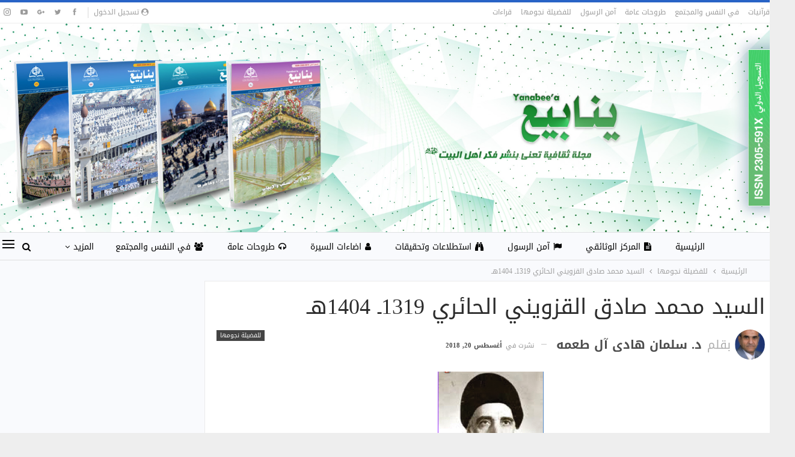

--- FILE ---
content_type: text/html; charset=UTF-8
request_url: https://alhikmeh.org/yanabeemag/?p=2614
body_size: 25537
content:
	<!DOCTYPE html>
		<!--[if IE 8]>
	<html class="ie ie8" dir="rtl" lang="ar"> <![endif]-->
	<!--[if IE 9]>
	<html class="ie ie9" dir="rtl" lang="ar"> <![endif]-->
	<!--[if gt IE 9]><!-->
<html dir="rtl" lang="ar"> <!--<![endif]-->
	<head>
				<meta charset="UTF-8">
		<meta http-equiv="X-UA-Compatible" content="IE=edge">
		<meta name="viewport" content="width=device-width, initial-scale=1.0">
		<link rel="pingback" href="https://alhikmeh.org/yanabeemag/xmlrpc.php"/>

		<title>السيد محمد صادق القزويني الحائري 1319ـ 1404هـ &#8211; ينابيع الحكمة</title>
<meta name='robots' content='max-image-preview:large' />

<!-- Better Open Graph, Schema.org & Twitter Integration -->
<meta property="og:locale" content="ar"/>
<meta property="og:site_name" content="ينابيع الحكمة"/>
<meta property="og:url" content="https://alhikmeh.org/yanabeemag/?p=2614"/>
<meta property="og:title" content="السيد محمد صادق القزويني الحائري 1319ـ 1404هـ"/>
<meta property="og:image" content="https://alhikmeh.org/yanabeemag/wp-content/uploads/2018/08/Capture-19.png"/>
<meta property="article:section" content="للفضيلة نجومها"/>
<meta property="article:tag" content="مجلة ينابيع"/>
<meta property="og:description" content="      حفلت مدينة كربلاء منذ قرون خلت بعدد كبير من المعاهد والمدارس الدينية والمساجد والجوامع والبيوتات العلمية والأدبية بالإضافة إلى دور القرآن والحديث النبوي الشريف وحلقات الذكر والمناظرة ومجالس الوعظ والندوات الأدبية والمكتبات العامة والخاصة، فكان "/>
<meta property="og:type" content="article"/>
<meta name="twitter:card" content="summary"/>
<meta name="twitter:url" content="https://alhikmeh.org/yanabeemag/?p=2614"/>
<meta name="twitter:title" content="السيد محمد صادق القزويني الحائري 1319ـ 1404هـ"/>
<meta name="twitter:description" content="      حفلت مدينة كربلاء منذ قرون خلت بعدد كبير من المعاهد والمدارس الدينية والمساجد والجوامع والبيوتات العلمية والأدبية بالإضافة إلى دور القرآن والحديث النبوي الشريف وحلقات الذكر والمناظرة ومجالس الوعظ والندوات الأدبية والمكتبات العامة والخاصة، فكان "/>
<meta name="twitter:image" content="https://alhikmeh.org/yanabeemag/wp-content/uploads/2018/08/Capture-19.png"/>
<!-- / Better Open Graph, Schema.org & Twitter Integration. -->
<link rel='dns-prefetch' href='//fonts.googleapis.com' />
<link rel="alternate" type="application/rss+xml" title="ينابيع الحكمة &laquo; الخلاصة" href="https://alhikmeh.org/yanabeemag/?feed=rss2" />
<link rel="alternate" type="application/rss+xml" title="ينابيع الحكمة &laquo; خلاصة التعليقات" href="https://alhikmeh.org/yanabeemag/?feed=comments-rss2" />
<link rel="alternate" type="application/rss+xml" title="ينابيع الحكمة &laquo; السيد محمد صادق القزويني الحائري 1319ـ 1404هـ خلاصة التعليقات" href="https://alhikmeh.org/yanabeemag/?feed=rss2&#038;p=2614" />
<link rel="alternate" title="oEmbed (JSON)" type="application/json+oembed" href="https://alhikmeh.org/yanabeemag/index.php?rest_route=%2Foembed%2F1.0%2Fembed&#038;url=https%3A%2F%2Falhikmeh.org%2Fyanabeemag%2F%3Fp%3D2614" />
<link rel="alternate" title="oEmbed (XML)" type="text/xml+oembed" href="https://alhikmeh.org/yanabeemag/index.php?rest_route=%2Foembed%2F1.0%2Fembed&#038;url=https%3A%2F%2Falhikmeh.org%2Fyanabeemag%2F%3Fp%3D2614&#038;format=xml" />
<style id='wp-img-auto-sizes-contain-inline-css' type='text/css'>
img:is([sizes=auto i],[sizes^="auto," i]){contain-intrinsic-size:3000px 1500px}
/*# sourceURL=wp-img-auto-sizes-contain-inline-css */
</style>
<style id='wp-emoji-styles-inline-css' type='text/css'>

	img.wp-smiley, img.emoji {
		display: inline !important;
		border: none !important;
		box-shadow: none !important;
		height: 1em !important;
		width: 1em !important;
		margin: 0 0.07em !important;
		vertical-align: -0.1em !important;
		background: none !important;
		padding: 0 !important;
	}
/*# sourceURL=wp-emoji-styles-inline-css */
</style>
<style id='wp-block-library-inline-css' type='text/css'>
:root{--wp-block-synced-color:#7a00df;--wp-block-synced-color--rgb:122,0,223;--wp-bound-block-color:var(--wp-block-synced-color);--wp-editor-canvas-background:#ddd;--wp-admin-theme-color:#007cba;--wp-admin-theme-color--rgb:0,124,186;--wp-admin-theme-color-darker-10:#006ba1;--wp-admin-theme-color-darker-10--rgb:0,107,160.5;--wp-admin-theme-color-darker-20:#005a87;--wp-admin-theme-color-darker-20--rgb:0,90,135;--wp-admin-border-width-focus:2px}@media (min-resolution:192dpi){:root{--wp-admin-border-width-focus:1.5px}}.wp-element-button{cursor:pointer}:root .has-very-light-gray-background-color{background-color:#eee}:root .has-very-dark-gray-background-color{background-color:#313131}:root .has-very-light-gray-color{color:#eee}:root .has-very-dark-gray-color{color:#313131}:root .has-vivid-green-cyan-to-vivid-cyan-blue-gradient-background{background:linear-gradient(135deg,#00d084,#0693e3)}:root .has-purple-crush-gradient-background{background:linear-gradient(135deg,#34e2e4,#4721fb 50%,#ab1dfe)}:root .has-hazy-dawn-gradient-background{background:linear-gradient(135deg,#faaca8,#dad0ec)}:root .has-subdued-olive-gradient-background{background:linear-gradient(135deg,#fafae1,#67a671)}:root .has-atomic-cream-gradient-background{background:linear-gradient(135deg,#fdd79a,#004a59)}:root .has-nightshade-gradient-background{background:linear-gradient(135deg,#330968,#31cdcf)}:root .has-midnight-gradient-background{background:linear-gradient(135deg,#020381,#2874fc)}:root{--wp--preset--font-size--normal:16px;--wp--preset--font-size--huge:42px}.has-regular-font-size{font-size:1em}.has-larger-font-size{font-size:2.625em}.has-normal-font-size{font-size:var(--wp--preset--font-size--normal)}.has-huge-font-size{font-size:var(--wp--preset--font-size--huge)}.has-text-align-center{text-align:center}.has-text-align-left{text-align:left}.has-text-align-right{text-align:right}.has-fit-text{white-space:nowrap!important}#end-resizable-editor-section{display:none}.aligncenter{clear:both}.items-justified-left{justify-content:flex-start}.items-justified-center{justify-content:center}.items-justified-right{justify-content:flex-end}.items-justified-space-between{justify-content:space-between}.screen-reader-text{border:0;clip-path:inset(50%);height:1px;margin:-1px;overflow:hidden;padding:0;position:absolute;width:1px;word-wrap:normal!important}.screen-reader-text:focus{background-color:#ddd;clip-path:none;color:#444;display:block;font-size:1em;height:auto;left:5px;line-height:normal;padding:15px 23px 14px;text-decoration:none;top:5px;width:auto;z-index:100000}html :where(.has-border-color){border-style:solid}html :where([style*=border-top-color]){border-top-style:solid}html :where([style*=border-right-color]){border-right-style:solid}html :where([style*=border-bottom-color]){border-bottom-style:solid}html :where([style*=border-left-color]){border-left-style:solid}html :where([style*=border-width]){border-style:solid}html :where([style*=border-top-width]){border-top-style:solid}html :where([style*=border-right-width]){border-right-style:solid}html :where([style*=border-bottom-width]){border-bottom-style:solid}html :where([style*=border-left-width]){border-left-style:solid}html :where(img[class*=wp-image-]){height:auto;max-width:100%}:where(figure){margin:0 0 1em}html :where(.is-position-sticky){--wp-admin--admin-bar--position-offset:var(--wp-admin--admin-bar--height,0px)}@media screen and (max-width:600px){html :where(.is-position-sticky){--wp-admin--admin-bar--position-offset:0px}}

/*# sourceURL=wp-block-library-inline-css */
</style><style id='global-styles-inline-css' type='text/css'>
:root{--wp--preset--aspect-ratio--square: 1;--wp--preset--aspect-ratio--4-3: 4/3;--wp--preset--aspect-ratio--3-4: 3/4;--wp--preset--aspect-ratio--3-2: 3/2;--wp--preset--aspect-ratio--2-3: 2/3;--wp--preset--aspect-ratio--16-9: 16/9;--wp--preset--aspect-ratio--9-16: 9/16;--wp--preset--color--black: #000000;--wp--preset--color--cyan-bluish-gray: #abb8c3;--wp--preset--color--white: #ffffff;--wp--preset--color--pale-pink: #f78da7;--wp--preset--color--vivid-red: #cf2e2e;--wp--preset--color--luminous-vivid-orange: #ff6900;--wp--preset--color--luminous-vivid-amber: #fcb900;--wp--preset--color--light-green-cyan: #7bdcb5;--wp--preset--color--vivid-green-cyan: #00d084;--wp--preset--color--pale-cyan-blue: #8ed1fc;--wp--preset--color--vivid-cyan-blue: #0693e3;--wp--preset--color--vivid-purple: #9b51e0;--wp--preset--gradient--vivid-cyan-blue-to-vivid-purple: linear-gradient(135deg,rgb(6,147,227) 0%,rgb(155,81,224) 100%);--wp--preset--gradient--light-green-cyan-to-vivid-green-cyan: linear-gradient(135deg,rgb(122,220,180) 0%,rgb(0,208,130) 100%);--wp--preset--gradient--luminous-vivid-amber-to-luminous-vivid-orange: linear-gradient(135deg,rgb(252,185,0) 0%,rgb(255,105,0) 100%);--wp--preset--gradient--luminous-vivid-orange-to-vivid-red: linear-gradient(135deg,rgb(255,105,0) 0%,rgb(207,46,46) 100%);--wp--preset--gradient--very-light-gray-to-cyan-bluish-gray: linear-gradient(135deg,rgb(238,238,238) 0%,rgb(169,184,195) 100%);--wp--preset--gradient--cool-to-warm-spectrum: linear-gradient(135deg,rgb(74,234,220) 0%,rgb(151,120,209) 20%,rgb(207,42,186) 40%,rgb(238,44,130) 60%,rgb(251,105,98) 80%,rgb(254,248,76) 100%);--wp--preset--gradient--blush-light-purple: linear-gradient(135deg,rgb(255,206,236) 0%,rgb(152,150,240) 100%);--wp--preset--gradient--blush-bordeaux: linear-gradient(135deg,rgb(254,205,165) 0%,rgb(254,45,45) 50%,rgb(107,0,62) 100%);--wp--preset--gradient--luminous-dusk: linear-gradient(135deg,rgb(255,203,112) 0%,rgb(199,81,192) 50%,rgb(65,88,208) 100%);--wp--preset--gradient--pale-ocean: linear-gradient(135deg,rgb(255,245,203) 0%,rgb(182,227,212) 50%,rgb(51,167,181) 100%);--wp--preset--gradient--electric-grass: linear-gradient(135deg,rgb(202,248,128) 0%,rgb(113,206,126) 100%);--wp--preset--gradient--midnight: linear-gradient(135deg,rgb(2,3,129) 0%,rgb(40,116,252) 100%);--wp--preset--font-size--small: 13px;--wp--preset--font-size--medium: 20px;--wp--preset--font-size--large: 36px;--wp--preset--font-size--x-large: 42px;--wp--preset--spacing--20: 0.44rem;--wp--preset--spacing--30: 0.67rem;--wp--preset--spacing--40: 1rem;--wp--preset--spacing--50: 1.5rem;--wp--preset--spacing--60: 2.25rem;--wp--preset--spacing--70: 3.38rem;--wp--preset--spacing--80: 5.06rem;--wp--preset--shadow--natural: 6px 6px 9px rgba(0, 0, 0, 0.2);--wp--preset--shadow--deep: 12px 12px 50px rgba(0, 0, 0, 0.4);--wp--preset--shadow--sharp: 6px 6px 0px rgba(0, 0, 0, 0.2);--wp--preset--shadow--outlined: 6px 6px 0px -3px rgb(255, 255, 255), 6px 6px rgb(0, 0, 0);--wp--preset--shadow--crisp: 6px 6px 0px rgb(0, 0, 0);}:where(.is-layout-flex){gap: 0.5em;}:where(.is-layout-grid){gap: 0.5em;}body .is-layout-flex{display: flex;}.is-layout-flex{flex-wrap: wrap;align-items: center;}.is-layout-flex > :is(*, div){margin: 0;}body .is-layout-grid{display: grid;}.is-layout-grid > :is(*, div){margin: 0;}:where(.wp-block-columns.is-layout-flex){gap: 2em;}:where(.wp-block-columns.is-layout-grid){gap: 2em;}:where(.wp-block-post-template.is-layout-flex){gap: 1.25em;}:where(.wp-block-post-template.is-layout-grid){gap: 1.25em;}.has-black-color{color: var(--wp--preset--color--black) !important;}.has-cyan-bluish-gray-color{color: var(--wp--preset--color--cyan-bluish-gray) !important;}.has-white-color{color: var(--wp--preset--color--white) !important;}.has-pale-pink-color{color: var(--wp--preset--color--pale-pink) !important;}.has-vivid-red-color{color: var(--wp--preset--color--vivid-red) !important;}.has-luminous-vivid-orange-color{color: var(--wp--preset--color--luminous-vivid-orange) !important;}.has-luminous-vivid-amber-color{color: var(--wp--preset--color--luminous-vivid-amber) !important;}.has-light-green-cyan-color{color: var(--wp--preset--color--light-green-cyan) !important;}.has-vivid-green-cyan-color{color: var(--wp--preset--color--vivid-green-cyan) !important;}.has-pale-cyan-blue-color{color: var(--wp--preset--color--pale-cyan-blue) !important;}.has-vivid-cyan-blue-color{color: var(--wp--preset--color--vivid-cyan-blue) !important;}.has-vivid-purple-color{color: var(--wp--preset--color--vivid-purple) !important;}.has-black-background-color{background-color: var(--wp--preset--color--black) !important;}.has-cyan-bluish-gray-background-color{background-color: var(--wp--preset--color--cyan-bluish-gray) !important;}.has-white-background-color{background-color: var(--wp--preset--color--white) !important;}.has-pale-pink-background-color{background-color: var(--wp--preset--color--pale-pink) !important;}.has-vivid-red-background-color{background-color: var(--wp--preset--color--vivid-red) !important;}.has-luminous-vivid-orange-background-color{background-color: var(--wp--preset--color--luminous-vivid-orange) !important;}.has-luminous-vivid-amber-background-color{background-color: var(--wp--preset--color--luminous-vivid-amber) !important;}.has-light-green-cyan-background-color{background-color: var(--wp--preset--color--light-green-cyan) !important;}.has-vivid-green-cyan-background-color{background-color: var(--wp--preset--color--vivid-green-cyan) !important;}.has-pale-cyan-blue-background-color{background-color: var(--wp--preset--color--pale-cyan-blue) !important;}.has-vivid-cyan-blue-background-color{background-color: var(--wp--preset--color--vivid-cyan-blue) !important;}.has-vivid-purple-background-color{background-color: var(--wp--preset--color--vivid-purple) !important;}.has-black-border-color{border-color: var(--wp--preset--color--black) !important;}.has-cyan-bluish-gray-border-color{border-color: var(--wp--preset--color--cyan-bluish-gray) !important;}.has-white-border-color{border-color: var(--wp--preset--color--white) !important;}.has-pale-pink-border-color{border-color: var(--wp--preset--color--pale-pink) !important;}.has-vivid-red-border-color{border-color: var(--wp--preset--color--vivid-red) !important;}.has-luminous-vivid-orange-border-color{border-color: var(--wp--preset--color--luminous-vivid-orange) !important;}.has-luminous-vivid-amber-border-color{border-color: var(--wp--preset--color--luminous-vivid-amber) !important;}.has-light-green-cyan-border-color{border-color: var(--wp--preset--color--light-green-cyan) !important;}.has-vivid-green-cyan-border-color{border-color: var(--wp--preset--color--vivid-green-cyan) !important;}.has-pale-cyan-blue-border-color{border-color: var(--wp--preset--color--pale-cyan-blue) !important;}.has-vivid-cyan-blue-border-color{border-color: var(--wp--preset--color--vivid-cyan-blue) !important;}.has-vivid-purple-border-color{border-color: var(--wp--preset--color--vivid-purple) !important;}.has-vivid-cyan-blue-to-vivid-purple-gradient-background{background: var(--wp--preset--gradient--vivid-cyan-blue-to-vivid-purple) !important;}.has-light-green-cyan-to-vivid-green-cyan-gradient-background{background: var(--wp--preset--gradient--light-green-cyan-to-vivid-green-cyan) !important;}.has-luminous-vivid-amber-to-luminous-vivid-orange-gradient-background{background: var(--wp--preset--gradient--luminous-vivid-amber-to-luminous-vivid-orange) !important;}.has-luminous-vivid-orange-to-vivid-red-gradient-background{background: var(--wp--preset--gradient--luminous-vivid-orange-to-vivid-red) !important;}.has-very-light-gray-to-cyan-bluish-gray-gradient-background{background: var(--wp--preset--gradient--very-light-gray-to-cyan-bluish-gray) !important;}.has-cool-to-warm-spectrum-gradient-background{background: var(--wp--preset--gradient--cool-to-warm-spectrum) !important;}.has-blush-light-purple-gradient-background{background: var(--wp--preset--gradient--blush-light-purple) !important;}.has-blush-bordeaux-gradient-background{background: var(--wp--preset--gradient--blush-bordeaux) !important;}.has-luminous-dusk-gradient-background{background: var(--wp--preset--gradient--luminous-dusk) !important;}.has-pale-ocean-gradient-background{background: var(--wp--preset--gradient--pale-ocean) !important;}.has-electric-grass-gradient-background{background: var(--wp--preset--gradient--electric-grass) !important;}.has-midnight-gradient-background{background: var(--wp--preset--gradient--midnight) !important;}.has-small-font-size{font-size: var(--wp--preset--font-size--small) !important;}.has-medium-font-size{font-size: var(--wp--preset--font-size--medium) !important;}.has-large-font-size{font-size: var(--wp--preset--font-size--large) !important;}.has-x-large-font-size{font-size: var(--wp--preset--font-size--x-large) !important;}
/*# sourceURL=global-styles-inline-css */
</style>

<style id='classic-theme-styles-inline-css' type='text/css'>
/*! This file is auto-generated */
.wp-block-button__link{color:#fff;background-color:#32373c;border-radius:9999px;box-shadow:none;text-decoration:none;padding:calc(.667em + 2px) calc(1.333em + 2px);font-size:1.125em}.wp-block-file__button{background:#32373c;color:#fff;text-decoration:none}
/*# sourceURL=/wp-includes/css/classic-themes.min.css */
</style>
<link rel='stylesheet' id='sc_merged-css' href='https://alhikmeh.org/yanabeemag/wp-content/plugins/supercarousel/public/css/supercarouselmerged.css?ver=3.8.1' type='text/css' media='all' />
<style id='sc_merged-inline-css' type='text/css'>
.supercarousel6088 .supercarousel > div  {border-left-width: 0px;border-left-style: solid;border-left-color: #444444;border-top-width: 0px;border-top-style: solid;border-top-color: #444444;border-right-width: 0px;border-right-style: solid;border-right-color: #444444;border-bottom-width: 0px;border-bottom-style: solid;border-bottom-color: #444444;border-radius: 0px;background-color: rgba(0,0,0,0);box-shadow: 0px 0px 0px #444444;padding-top: 0px;padding-right: 5px;padding-bottom: 0px;padding-left: 5px;}.supercarousel6088 .supercarousel > div .super_overlay0 {background-color: rgba(0,0,0,0);transition: none ease-in-out 400ms 0ms;-wekbit-transition: none ease-in-out 400ms 0ms;-moz-transition: none ease-in-out 400ms 0ms;-ms-transition: none ease-in-out 400ms 0ms;-o-transition: none ease-in-out 400ms 0ms;border-radius: 0px;}.supercarousel6088 .supercarousel > div:hover .super_overlay0 {background-color: rgba(0,0,0,0);}.supercarousel6088 .supercarousel > div .superelement0 {transition: none ease-in-out 400ms 0ms;-wekbit-transition: none ease-in-out 400ms 0ms;-moz-transition: none ease-in-out 400ms 0ms;-ms-transition: none ease-in-out 400ms 0ms;-o-transition: none ease-in-out 400ms 0ms;border-left-width: 0px;border-left-style: solid;border-left-color: #444444;border-top-width: 0px;border-top-style: solid;border-top-color: #444444;border-right-width: 0px;border-right-style: solid;border-right-color: #444444;border-bottom-width: 0px;border-bottom-style: solid;border-bottom-color: #444444;background-color: rgba(0,0,0,0);box-shadow: 0px 0px 0px #444444;opacity: 1.00;margin-top: 0px;margin-right: 0px;margin-bottom: 0px;margin-left: 0px;padding-top: 0px;padding-right: 5px;padding-bottom: 0px;padding-left: 5px;border-radius: 0px;transform: none;-wekbit-transform: none;-moz-transform: none;-ms-transform: none;-o-transform: none;filter: grayscale(0%);}.supercarousel6088 .supercarousel > div .superelement0:hover  {border-left-width: 0px;border-left-style: solid;border-left-color: #444444;border-top-width: 0px;border-top-style: solid;border-top-color: #444444;border-right-width: 0px;border-right-style: solid;border-right-color: #444444;border-bottom-width: 0px;border-bottom-style: solid;border-bottom-color: #444444;background-color: rgba(0,0,0,0);box-shadow: 0px 0px 0px #444444;opacity: 1.00;transform: none;-wekbit-transform: none;-moz-transform: none;-ms-transform: none;-o-transform: none;filter: grayscale(0%);}.supercarousel6088 .supercarousel > div superelement0 a {transition: none ease-in-out 400ms 0ms;-wekbit-transition: none ease-in-out 400ms 0ms;-moz-transition: none ease-in-out 400ms 0ms;-ms-transition: none ease-in-out 400ms 0ms;-o-transition: none ease-in-out 400ms 0ms;border-left-width: 0px;border-left-style: solid;border-left-color: #444444;border-top-width: 0px;border-top-style: solid;border-top-color: #444444;border-right-width: 0px;border-right-style: solid;border-right-color: #444444;border-bottom-width: 0px;border-bottom-style: solid;border-bottom-color: #444444;background-color: rgba(0,0,0,0);box-shadow: 0px 0px 0px #444444;opacity: 1.00;margin-top: 0px;margin-right: 0px;margin-bottom: 0px;margin-left: 0px;padding-top: 0px;padding-right: 5px;padding-bottom: 0px;padding-left: 5px;border-radius: 0px;transform: none;-wekbit-transform: none;-moz-transform: none;-ms-transform: none;-o-transform: none;filter: grayscale(0%);}.supercarousel6088 .supercarousel > div superelement0 a:hover  {border-left-width: 0px;border-left-style: solid;border-left-color: #444444;border-top-width: 0px;border-top-style: solid;border-top-color: #444444;border-right-width: 0px;border-right-style: solid;border-right-color: #444444;border-bottom-width: 0px;border-bottom-style: solid;border-bottom-color: #444444;background-color: rgba(0,0,0,0);box-shadow: 0px 0px 0px #444444;opacity: 1.00;transform: none;-wekbit-transform: none;-moz-transform: none;-ms-transform: none;-o-transform: none;filter: grayscale(0%);}.supercarousel6088 .supercarousel > div .superoverlayelement0 {transition: none ease-in-out 400ms 0ms;-wekbit-transition: none ease-in-out 400ms 0ms;-moz-transition: none ease-in-out 400ms 0ms;-ms-transition: none ease-in-out 400ms 0ms;-o-transition: none ease-in-out 400ms 0ms;font-size: 12px;color: rgb(255, 255, 255);font-style: normal;font-weight: 400;text-align: right;background-color: rgba(0, 0, 0, 0.5);top: 100%;transform: translate(0%, -100%);-wekbit-transform: translate(0%, -100%);-moz-transform: translate(0%, -100%);-ms-transform: translate(0%, -100%);-o-transform: translate(0%, -100%);text-shadow: 0px 0px 2px rgb(68, 68, 68);opacity: 1.00;margin-top: 0px;margin-right: 6px;margin-bottom: 0px;margin-left: 6px;padding-top: 5px;padding-right: 0px;padding-bottom: 5px;padding-left: 0px;line-height: normal;text-transform: none;text-decoration: none;word-spacing: normal;letter-spacing: normal;}.supercarousel6088 .supercarousel > div :hover .superoverlayelement0 {color: rgb(255, 255, 255);font-style: normal;font-weight: 400;opacity: 1.00;background-color: rgba(0, 0, 0, 0.5);text-decoration: none;text-shadow: 0px 0px 0px #444444;}.supercarousel6088 .supercarousel > div superoverlayelement0 a {transition: none ease-in-out 400ms 0ms;-wekbit-transition: none ease-in-out 400ms 0ms;-moz-transition: none ease-in-out 400ms 0ms;-ms-transition: none ease-in-out 400ms 0ms;-o-transition: none ease-in-out 400ms 0ms;font-size: 12px;color: rgb(255, 255, 255);font-style: normal;font-weight: 400;text-align: right;background-color: rgba(0, 0, 0, 0.5);top: 100%;transform: translate(0%, -100%);-wekbit-transform: translate(0%, -100%);-moz-transform: translate(0%, -100%);-ms-transform: translate(0%, -100%);-o-transform: translate(0%, -100%);text-shadow: 0px 0px 2px rgb(68, 68, 68);opacity: 1.00;margin-top: 0px;margin-right: 6px;margin-bottom: 0px;margin-left: 6px;padding-top: 5px;padding-right: 0px;padding-bottom: 5px;padding-left: 0px;line-height: normal;text-transform: none;text-decoration: none;word-spacing: normal;letter-spacing: normal;}.supercarousel6088 .supercarousel > div :hover superoverlayelement0 a {color: rgb(255, 255, 255);font-style: normal;font-weight: 400;opacity: 1.00;background-color: rgba(0, 0, 0, 0.5);text-decoration: none;text-shadow: 0px 0px 0px #444444;}.supercarousel5974 .supercarousel > div  {border-left-width: 0px;border-left-style: solid;border-left-color: #444444;border-top-width: 0px;border-top-style: solid;border-top-color: #444444;border-right-width: 0px;border-right-style: solid;border-right-color: #444444;border-bottom-width: 0px;border-bottom-style: solid;border-bottom-color: #444444;border-radius: 0px;background-color: rgba(0,0,0,0);box-shadow: 0px 0px 0px rgb(36, 35, 35);padding-top: 0px;padding-right: 0px;padding-bottom: 0px;padding-left: 0px;}.supercarousel5974 .supercarousel > div .super_overlay0 {background-color: rgba(230, 184, 184, 0);transition: none ease-in-out 400ms 0ms;-wekbit-transition: none ease-in-out 400ms 0ms;-moz-transition: none ease-in-out 400ms 0ms;-ms-transition: none ease-in-out 400ms 0ms;-o-transition: none ease-in-out 400ms 0ms;border-radius: 7px;}.supercarousel5974 .supercarousel > div:hover .super_overlay0 {background-color: rgba(0,0,0,0);}.supercarousel5974 .supercarousel > div .superelement0 {transition: none ease-in-out 400ms 0ms;-wekbit-transition: none ease-in-out 400ms 0ms;-moz-transition: none ease-in-out 400ms 0ms;-ms-transition: none ease-in-out 400ms 0ms;-o-transition: none ease-in-out 400ms 0ms;border-left-width: 1px;border-left-style: solid;border-left-color: #444444;border-top-width: 1px;border-top-style: solid;border-top-color: #444444;border-right-width: 1px;border-right-style: solid;border-right-color: #444444;border-bottom-width: 1px;border-bottom-style: solid;border-bottom-color: #444444;background-color: rgba(0,0,0,0);box-shadow: 3px 3px 0px rgba(68, 68, 68, 0.241);opacity: 1.00;margin-top: 0px;margin-right: 0px;margin-bottom: 0px;margin-left: 0px;padding-top: 0px;padding-right: 0px;padding-bottom: 0px;padding-left: 0px;border-radius: 7px;transform: none;-wekbit-transform: none;-moz-transform: none;-ms-transform: none;-o-transform: none;filter: grayscale(0%);}.supercarousel5974 .supercarousel > div .superelement0:hover  {border-left-width: 0px;border-left-style: solid;border-left-color: #444444;border-top-width: 0px;border-top-style: solid;border-top-color: #444444;border-right-width: 0px;border-right-style: solid;border-right-color: #444444;border-bottom-width: 0px;border-bottom-style: solid;border-bottom-color: #444444;background-color: rgba(0,0,0,0);box-shadow: 0px 0px 0px #444444;opacity: 1.00;transform: none;-wekbit-transform: none;-moz-transform: none;-ms-transform: none;-o-transform: none;filter: grayscale(0%);}.supercarousel5974 .supercarousel > div superelement0 a {transition: none ease-in-out 400ms 0ms;-wekbit-transition: none ease-in-out 400ms 0ms;-moz-transition: none ease-in-out 400ms 0ms;-ms-transition: none ease-in-out 400ms 0ms;-o-transition: none ease-in-out 400ms 0ms;border-left-width: 1px;border-left-style: solid;border-left-color: #444444;border-top-width: 1px;border-top-style: solid;border-top-color: #444444;border-right-width: 1px;border-right-style: solid;border-right-color: #444444;border-bottom-width: 1px;border-bottom-style: solid;border-bottom-color: #444444;background-color: rgba(0,0,0,0);box-shadow: 3px 3px 0px rgba(68, 68, 68, 0.241);opacity: 1.00;margin-top: 0px;margin-right: 0px;margin-bottom: 0px;margin-left: 0px;padding-top: 0px;padding-right: 0px;padding-bottom: 0px;padding-left: 0px;border-radius: 7px;transform: none;-wekbit-transform: none;-moz-transform: none;-ms-transform: none;-o-transform: none;filter: grayscale(0%);}.supercarousel5974 .supercarousel > div superelement0 a:hover  {border-left-width: 0px;border-left-style: solid;border-left-color: #444444;border-top-width: 0px;border-top-style: solid;border-top-color: #444444;border-right-width: 0px;border-right-style: solid;border-right-color: #444444;border-bottom-width: 0px;border-bottom-style: solid;border-bottom-color: #444444;background-color: rgba(0,0,0,0);box-shadow: 0px 0px 0px #444444;opacity: 1.00;transform: none;-wekbit-transform: none;-moz-transform: none;-ms-transform: none;-o-transform: none;filter: grayscale(0%);}
/*# sourceURL=sc_merged-inline-css */
</style>
<link rel='stylesheet' id='bsearch-style-css' href='https://alhikmeh.org/yanabeemag/wp-content/plugins/better-search/includes/css/bsearch-styles.min.css?ver=4.1.2' type='text/css' media='all' />
<link rel='stylesheet' id='wpdreams-asl-basic-css' href='https://alhikmeh.org/yanabeemag/wp-content/plugins/ajax-search-lite/css/style.basic.css?ver=4.13.4' type='text/css' media='all' />
<style id='wpdreams-asl-basic-inline-css' type='text/css'>

					div[id*='ajaxsearchlitesettings'].searchsettings .asl_option_inner label {
						font-size: 0px !important;
						color: rgba(0, 0, 0, 0);
					}
					div[id*='ajaxsearchlitesettings'].searchsettings .asl_option_inner label:after {
						font-size: 11px !important;
						position: absolute;
						top: 0;
						left: 0;
						z-index: 1;
					}
					.asl_w_container {
						width: 100%;
						margin: 0px 0px 0px 0px;
						min-width: 200px;
					}
					div[id*='ajaxsearchlite'].asl_m {
						width: 100%;
					}
					div[id*='ajaxsearchliteres'].wpdreams_asl_results div.resdrg span.highlighted {
						font-weight: bold;
						color: #d9312b;
						background-color: #eee;
					}
					div[id*='ajaxsearchliteres'].wpdreams_asl_results .results img.asl_image {
						width: 70px;
						height: 70px;
						object-fit: cover;
					}
					div[id*='ajaxsearchlite'].asl_r .results {
						max-height: none;
					}
					div[id*='ajaxsearchlite'].asl_r {
						position: absolute;
					}
				
						div.asl_r.asl_w.vertical .results .item::after {
							display: block;
							position: absolute;
							bottom: 0;
							content: '';
							height: 1px;
							width: 100%;
							background: #D8D8D8;
						}
						div.asl_r.asl_w.vertical .results .item.asl_last_item::after {
							display: none;
						}
					
/*# sourceURL=wpdreams-asl-basic-inline-css */
</style>
<link rel='stylesheet' id='wpdreams-asl-instance-css' href='https://alhikmeh.org/yanabeemag/wp-content/plugins/ajax-search-lite/css/style-simple-red.css?ver=4.13.4' type='text/css' media='all' />
<link rel='stylesheet' id='better-framework-main-fonts-css' href='//fonts.googleapis.com/earlyaccess/notosanskufiarabic.css' type='text/css' media='all' />
<script type="text/javascript" src="https://alhikmeh.org/yanabeemag/wp-includes/js/jquery/jquery.min.js?ver=3.7.1" id="jquery-core-js"></script>
<script type="text/javascript" src="https://alhikmeh.org/yanabeemag/wp-includes/js/jquery/jquery-migrate.min.js?ver=3.4.1" id="jquery-migrate-js"></script>
<script type="text/javascript" src="https://alhikmeh.org/yanabeemag/wp-content/plugins/supercarousel/public/js/supercarouselmerged.js?ver=3.8.1" id="sc_merged-js"></script>
<script></script><link rel="https://api.w.org/" href="https://alhikmeh.org/yanabeemag/index.php?rest_route=/" /><link rel="alternate" title="JSON" type="application/json" href="https://alhikmeh.org/yanabeemag/index.php?rest_route=/wp/v2/posts/2614" /><link rel="EditURI" type="application/rsd+xml" title="RSD" href="https://alhikmeh.org/yanabeemag/xmlrpc.php?rsd" />
<meta name="generator" content="WordPress 6.9" />
<link rel="canonical" href="https://alhikmeh.org/yanabeemag/?p=2614" />
<link rel='shortlink' href='https://alhikmeh.org/yanabeemag/?p=2614' />
			<link rel="amphtml" href="https://alhikmeh.org/yanabeemag/amp/?p=2614"/>
			
<link rel="stylesheet" href="https://alhikmeh.org/yanabeemag/wp-content/plugins/count-per-day/counter.css" type="text/css" />
				<link rel="preconnect" href="https://fonts.gstatic.com" crossorigin />
				<link rel="preload" as="style" href="//fonts.googleapis.com/css?family=Open+Sans&display=swap" />
								<link rel="stylesheet" href="//fonts.googleapis.com/css?family=Open+Sans&display=swap" media="all" />
				<meta name="generator" content="Powered by WPBakery Page Builder - drag and drop page builder for WordPress."/>
<script type="application/ld+json">{
    "@context": "http:\/\/schema.org\/",
    "@type": "organization",
    "@id": "#organization",
    "logo": {
        "@type": "ImageObject",
        "url": "http:\/\/alhikmeh.org\/yanabeemag\/wp-content\/uploads\/2018\/09\/baner_yanabeea.jpg"
    },
    "url": "https:\/\/alhikmeh.org\/yanabeemag\/",
    "name": "\u064a\u0646\u0627\u0628\u064a\u0639 \u0627\u0644\u062d\u0643\u0645\u0629",
    "description": ""
}</script>
<script type="application/ld+json">{
    "@context": "http:\/\/schema.org\/",
    "@type": "WebSite",
    "name": "\u064a\u0646\u0627\u0628\u064a\u0639 \u0627\u0644\u062d\u0643\u0645\u0629",
    "alternateName": "",
    "url": "https:\/\/alhikmeh.org\/yanabeemag\/"
}</script>
<script type="application/ld+json">{
    "@context": "http:\/\/schema.org\/",
    "@type": "BlogPosting",
    "headline": "\u0627\u0644\u0633\u064a\u062f \u0645\u062d\u0645\u062f \u0635\u0627\u062f\u0642 \u0627\u0644\u0642\u0632\u0648\u064a\u0646\u064a \u0627\u0644\u062d\u0627\u0626\u0631\u064a 1319\u0640 1404\u0647\u0640",
    "description": "\u00a0 \u00a0 \u00a0 \u062d\u0641\u0644\u062a \u0645\u062f\u064a\u0646\u0629 \u0643\u0631\u0628\u0644\u0627\u0621 \u0645\u0646\u0630 \u0642\u0631\u0648\u0646 \u062e\u0644\u062a \u0628\u0639\u062f\u062f \u0643\u0628\u064a\u0631 \u0645\u0646 \u0627\u0644\u0645\u0639\u0627\u0647\u062f \u0648\u0627\u0644\u0645\u062f\u0627\u0631\u0633 \u0627\u0644\u062f\u064a\u0646\u064a\u0629 \u0648\u0627\u0644\u0645\u0633\u0627\u062c\u062f \u0648\u0627\u0644\u062c\u0648\u0627\u0645\u0639 \u0648\u0627\u0644\u0628\u064a\u0648\u062a\u0627\u062a \u0627\u0644\u0639\u0644\u0645\u064a\u0629 \u0648\u0627\u0644\u0623\u062f\u0628\u064a\u0629 \u0628\u0627\u0644\u0625\u0636\u0627\u0641\u0629 \u0625\u0644\u0649 \u062f\u0648\u0631 \u0627\u0644\u0642\u0631\u0622\u0646 \u0648\u0627\u0644\u062d\u062f\u064a\u062b \u0627\u0644\u0646\u0628\u0648\u064a \u0627\u0644\u0634\u0631\u064a\u0641 \u0648\u062d\u0644\u0642\u0627\u062a \u0627\u0644\u0630\u0643\u0631 \u0648\u0627\u0644\u0645\u0646\u0627\u0638\u0631\u0629 \u0648\u0645\u062c\u0627\u0644\u0633 \u0627\u0644\u0648\u0639\u0638 \u0648\u0627\u0644\u0646\u062f\u0648\u0627\u062a \u0627\u0644\u0623\u062f\u0628\u064a\u0629 \u0648\u0627\u0644\u0645\u0643\u062a\u0628\u0627\u062a \u0627\u0644\u0639\u0627\u0645\u0629 \u0648\u0627\u0644\u062e\u0627\u0635\u0629\u060c \u0641\u0643\u0627\u0646 ",
    "datePublished": "2018-08-20",
    "dateModified": "2018-08-20",
    "author": {
        "@type": "Person",
        "@id": "#person-",
        "name": "\u062f. \u0633\u0644\u0645\u0627\u0646 \u0647\u0627\u062f\u064a \u0622\u0644 \u0637\u0639\u0645\u0647"
    },
    "image": {
        "@type": "ImageObject",
        "url": "https:\/\/alhikmeh.org\/yanabeemag\/wp-content\/uploads\/2018\/08\/Capture-19.png",
        "width": 177,
        "height": 253
    },
    "interactionStatistic": [
        {
            "@type": "InteractionCounter",
            "interactionType": "http:\/\/schema.org\/CommentAction",
            "userInteractionCount": "0"
        }
    ],
    "publisher": {
        "@id": "#organization"
    },
    "mainEntityOfPage": "https:\/\/alhikmeh.org\/yanabeemag\/?p=2614"
}</script>
<link rel='stylesheet' id='better-playlist' href='https://alhikmeh.org/yanabeemag/wp-content/plugins/better-playlist/css/better-playlist.min.css' type='text/css' media='all' />
<link rel='stylesheet' id='bs-icons' href='https://alhikmeh.org/yanabeemag/wp-content/themes/publisher/includes/libs/better-framework/assets/css/bs-icons.css' type='text/css' media='all' />
<link rel='stylesheet' id='better-social-counter' href='https://alhikmeh.org/yanabeemag/wp-content/plugins/better-social-counter/css/style.min.css' type='text/css' media='all' />
<link rel='stylesheet' id='better-social-counter-rtl' href='https://alhikmeh.org/yanabeemag/wp-content/plugins/better-social-counter/css/rtl.min.css' type='text/css' media='all' />
<link rel='stylesheet' id='bf-slick' href='https://alhikmeh.org/yanabeemag/wp-content/themes/publisher/includes/libs/better-framework/assets/css/slick.min.css' type='text/css' media='all' />
<link rel='stylesheet' id='better-bam' href='https://alhikmeh.org/yanabeemag/wp-content/plugins/better-adsmanager/css/bam.min.css' type='text/css' media='all' />
<link rel='stylesheet' id='br-numbers' href='https://fonts.googleapis.com/css?family=Oswald&text=0123456789./\%' type='text/css' media='all' />
<link rel='stylesheet' id='better-reviews' href='https://alhikmeh.org/yanabeemag/wp-content/plugins/better-reviews/css/better-reviews.min.css' type='text/css' media='all' />
<link rel='stylesheet' id='better-reviews-rtl' href='https://alhikmeh.org/yanabeemag/wp-content/plugins/better-reviews/css/better-reviews-rtl.min.css' type='text/css' media='all' />
<link rel='stylesheet' id='blockquote-pack-pro' href='https://alhikmeh.org/yanabeemag/wp-content/plugins/blockquote-pack-pro/css/blockquote-pack.min.css' type='text/css' media='all' />
<link rel='stylesheet' id='blockquote-pack-rtl' href='https://alhikmeh.org/yanabeemag/wp-content/plugins/blockquote-pack-pro/css/blockquote-pack-rtl.min.css' type='text/css' media='all' />
<link rel='stylesheet' id='pretty-photo' href='https://alhikmeh.org/yanabeemag/wp-content/themes/publisher/includes/libs/better-framework/assets/css/pretty-photo.min.css' type='text/css' media='all' />
<link rel='stylesheet' id='theme-libs' href='https://alhikmeh.org/yanabeemag/wp-content/themes/publisher/css/theme-libs.min.css' type='text/css' media='all' />
<link rel='stylesheet' id='fontawesome' href='https://alhikmeh.org/yanabeemag/wp-content/themes/publisher/includes/libs/better-framework/assets/css/font-awesome.min.css' type='text/css' media='all' />
<link rel='stylesheet' id='publisher' href='https://alhikmeh.org/yanabeemag/wp-content/themes/publisher/style-6.1.0.min.css' type='text/css' media='all' />
<link rel='stylesheet' id='publisher-rtl' href='https://alhikmeh.org/yanabeemag/wp-content/themes/publisher/rtl.min.css' type='text/css' media='all' />
<link rel='stylesheet' id='publisher-theme-online-magazine' href='https://alhikmeh.org/yanabeemag/wp-content/themes/publisher/includes/styles/online-magazine/style.min.css' type='text/css' media='all' />
<link rel='stylesheet' id='6.1.0-1734624956' href='https://alhikmeh.org/yanabeemag/wp-content/bs-booster-cache/ee4e4e42d231703a507960c7dc280bef.css' type='text/css' media='all' />
		<style type="text/css" id="wp-custom-css">
			body.boxed .bs-vc-content > .vc_row > .bs-vc-wrapper, body.boxed .content-wrap {

    padding-left: 0px;
    padding-right: 0px;

}
.col-xs-1, .col-sm-1, .col-md-1, .col-lg-1, .col-xs-2, .col-sm-2, .col-md-2, .col-lg-2, .col-xs-3, .col-sm-3, .col-md-3, .col-lg-3, .col-xs-4, .col-sm-4, .col-md-4, .col-lg-4, .col-xs-5, .col-sm-5, .col-md-5, .col-lg-5, .col-xs-6, .col-sm-6, .col-md-6, .col-lg-6, .col-xs-7, .col-sm-7, .col-md-7, .col-lg-7, .col-xs-8, .col-sm-8, .col-md-8, .col-lg-8, .col-xs-9, .col-sm-9, .col-md-9, .col-lg-9, .col-xs-10, .col-sm-10, .col-md-10, .col-lg-10, .col-xs-11, .col-sm-11, .col-md-11, .col-lg-11, .col-xs-12, .col-sm-12, .col-md-12, .col-lg-12, .vc_row .vc_column_container > .vc_column-inner, .container, .vc_column_container.vc_column_container, .vc_row.vc_column-gap-35, .vc_row.vc_column-gap-30, .vc_row.vc_column-gap-25, .vc_row.vc_column-gap-20, .vc_row.vc_column-gap-15, .vc_row.vc_column-gap-10, .vc_row.vc_column-gap-5, .vc_row.vc_column-gap-4, .vc_row.vc_column-gap-3, .vc_row.vc_column-gap-2, .vc_row.vc_column-gap-1 {
    padding-left: 0px;
    padding-right: 0px;
}
section-heading::after {
    background:#fff !important;
  
}
.section-heading.sh-t4.sh-s4::after {

    height: 5px;
    top: 28px;
    background: #2863C6;
    opacity: 1;

}
.section-heading.sh-t4.sh-s5::after {

    background: #2863C6 ;
    opacity: 1;
    height: 8px;

}
.section-heading.sh-t4.sh-s6 {
    background-color: #97B6EA;
}
.post-author-name {

    font-family: 'Noto Sans Kufi Arabic';
    font-weight: 400;
    font-size: 20px;
    text-transform: none;
    color: #aeaeae;
}
.avatar-26 {
	width:50px !important;
	height:50px !important;
}
.post-meta.single-post-meta .post-author-name { 
    max-width: 100% !important;   
}		</style>
		<noscript><style> .wpb_animate_when_almost_visible { opacity: 1; }</style></noscript>	</head>

<body class="rtl wp-singular post-template-default single single-post postid-2614 single-format-standard wp-theme-publisher active-light-box active-top-line close-rh page-layout-2-col-right boxed active-sticky-sidebar main-menu-sticky-smart active-ajax-search single-prim-cat-39 single-cat-39  wpb-js-composer js-comp-ver-7.7.2 vc_responsive bs-ll-a" dir="rtl">
<div class="off-canvas-overlay"></div>
<div class="off-canvas-container right skin-white">
	<div class="off-canvas-inner">
		<span class="canvas-close"><i></i></span>
					<div class="off-canvas-header">
								<div class="site-description">Take a fresh look at your lifestyle.</div>
			</div>
						<div class="off-canvas-search">
				<form role="search" method="get" action="https://alhikmeh.org/yanabeemag">
					<input type="text" name="s" value=""
					       placeholder="بحث...">
					<i class="fa fa-search"></i>
				</form>
			</div>
						<div class="off-canvas-menu">
				<div class="off-canvas-menu-fallback"></div>
			</div>
						<div class="off_canvas_footer">
				<div class="off_canvas_footer-info entry-content">
							<div  class="  better-studio-shortcode bsc-clearfix better-social-counter style-button colored in-4-col">
						<ul class="social-list bsc-clearfix"><li class="social-item facebook"><a href = "https://www.facebook.com/BetterSTU" target = "_blank" > <i class="item-icon bsfi-facebook" ></i><span class="item-title" > Likes </span> </a> </li> <li class="social-item twitter"><a href = "https://twitter.com/BetterSTU" target = "_blank" > <i class="item-icon bsfi-twitter" ></i><span class="item-title" > Followers </span> </a> </li> <li class="social-item google"><a href = "https://plus.google.com/116030018206526131828" target = "_blank" > <i class="item-icon bsfi-google" ></i><span class="item-title" > Followers </span> </a> </li> <li class="social-item youtube"><a href = "" target = "_blank" > <i class="item-icon bsfi-youtube" ></i><span class="item-title" > Subscribers </span> </a> </li> <li class="social-item instagram"><a href = "https://instagram.com/betterstudio" target = "_blank" > <i class="item-icon bsfi-instagram" ></i><span class="item-title" > Followers </span> </a> </li> 			</ul>
		</div>
						</div>
			</div>
				</div>
</div>
	<header id="header" class="site-header header-style-1 full-width stretched" itemscope="itemscope" itemtype="https://schema.org/WPHeader">
		<section class="topbar topbar-style-1 hidden-xs hidden-xs">
	<div class="content-wrap">
		<div class="container">
			<div class="topbar-inner clearfix">

									<div class="section-links">
								<div  class="  better-studio-shortcode bsc-clearfix better-social-counter style-button not-colored in-4-col">
						<ul class="social-list bsc-clearfix"><li class="social-item facebook"><a href = "https://www.facebook.com/BetterSTU" target = "_blank" > <i class="item-icon bsfi-facebook" ></i><span class="item-title" > Likes </span> </a> </li> <li class="social-item twitter"><a href = "https://twitter.com/BetterSTU" target = "_blank" > <i class="item-icon bsfi-twitter" ></i><span class="item-title" > Followers </span> </a> </li> <li class="social-item google"><a href = "https://plus.google.com/116030018206526131828" target = "_blank" > <i class="item-icon bsfi-google" ></i><span class="item-title" > Followers </span> </a> </li> <li class="social-item youtube"><a href = "" target = "_blank" > <i class="item-icon bsfi-youtube" ></i><span class="item-title" > Subscribers </span> </a> </li> <li class="social-item instagram"><a href = "https://instagram.com/betterstudio" target = "_blank" > <i class="item-icon bsfi-instagram" ></i><span class="item-title" > Followers </span> </a> </li> 			</ul>
		</div>
									<a class="topbar-sign-in behind-social"
							   data-toggle="modal" data-target="#bsLoginModal">
								<i class="fa fa-user-circle"></i> تسجيل الدخول							</a>

							<div class="modal sign-in-modal fade" id="bsLoginModal" tabindex="-1" role="dialog"
							     style="display: none">
								<div class="modal-dialog" role="document">
									<div class="modal-content">
											<span class="close-modal" data-dismiss="modal" aria-label="Close"><i
														class="fa fa-close"></i></span>
										<div class="modal-body">
											<div  class="bs-shortcode bs-login-shortcode ">
		<div class="bs-login bs-type-login"  style="display:none">

					<div class="bs-login-panel bs-login-sign-panel bs-current-login-panel">
								<form name="loginform"
				      action="https://alhikmeh.org/yanabeemag/wp-login.php" method="post">

					
					<div class="login-header">
						<span class="login-icon fa fa-user-circle main-color"></span>
						<p>مرحبا، تسجيل الدخول إلى حسابك.</p>
					</div>
					
					<div class="login-field login-username">
						<input type="text" name="log" id="user_login" class="input"
						       value="" size="20"
						       placeholder="اسم المستخدم أو البريد الالكتروني..." required/>
					</div>

					<div class="login-field login-password">
						<input type="password" name="pwd" id="user_pass"
						       class="input"
						       value="" size="20" placeholder="كلمة المرور..."
						       required/>
					</div>

					
					<div class="login-field">
						<a href="https://alhikmeh.org/yanabeemag/wp-login.php?action=lostpassword&redirect_to=https%3A%2F%2Falhikmeh.org%2Fyanabeemag%2F%3Fp%3D2614"
						   class="go-reset-panel">نسيت كلمة المرور؟</a>

													<span class="login-remember">
														<input class="remember-checkbox" name="rememberme" type="checkbox"
								       id="rememberme"
								       value="forever"  />
							<label class="remember-label">تذكرني</label>
						</span>
											</div>

					
					<div class="login-field login-submit">
						<input type="submit" name="wp-submit"
						       class="button-primary login-btn"
						       value="تسجيل الدخول"/>
						<input type="hidden" name="redirect_to" value="https://alhikmeh.org/yanabeemag/?p=2614"/>
					</div>

									</form>
			</div>

			<div class="bs-login-panel bs-login-reset-panel">

				<span class="go-login-panel"><i
							class="fa fa-angle-right"></i> تسجيل الدخول</span>

				<div class="bs-login-reset-panel-inner">
					<div class="login-header">
						<span class="login-icon fa fa-support"></span>
						<p>استعادة كلمة المرور الخاصة بك.</p>
						<p>كلمة المرور سترسل إليك بالبريد الإلكتروني.</p>
					</div>
										<form name="lostpasswordform" id="lostpasswordform"
					      action="https://alhikmeh.org/yanabeemag/wp-login.php?action=lostpassword"
					      method="post">

						<div class="login-field reset-username">
							<input type="text" name="user_login" class="input" value=""
							       placeholder="اسم المستخدم أو البريد الالكتروني..."
							       required/>
						</div>

						
						<div class="login-field reset-submit">

							<input type="hidden" name="redirect_to" value=""/>
							<input type="submit" name="wp-submit" class="login-btn"
							       value="إرسال كلمة المرور"/>

						</div>
					</form>
				</div>
			</div>
			</div>
	</div>
										</div>
									</div>
								</div>
							</div>
												</div>
				
				<div class="section-menu">
						<div id="menu-top" class="menu top-menu-wrapper" role="navigation" itemscope="itemscope" itemtype="https://schema.org/SiteNavigationElement">
		<nav class="top-menu-container">

			<ul id="top-navigation" class="top-menu menu clearfix bsm-pure">
				<li id="menu-item-2075" class="menu-item menu-item-type-taxonomy menu-item-object-category menu-term-33 better-anim-fade menu-item-2075"><a href="https://alhikmeh.org/yanabeemag/?cat=33">قرآنيات</a></li>
<li id="menu-item-2076" class="menu-item menu-item-type-taxonomy menu-item-object-category menu-term-38 better-anim-fade menu-item-2076"><a href="https://alhikmeh.org/yanabeemag/?cat=38">في النفس والمجتمع</a></li>
<li id="menu-item-2077" class="menu-item menu-item-type-taxonomy menu-item-object-category menu-term-40 better-anim-fade menu-item-2077"><a href="https://alhikmeh.org/yanabeemag/?cat=40">طروحات عامة</a></li>
<li id="menu-item-2078" class="menu-item menu-item-type-taxonomy menu-item-object-category menu-term-34 better-anim-fade menu-item-2078"><a href="https://alhikmeh.org/yanabeemag/?cat=34">آمن الرسول</a></li>
<li id="menu-item-2079" class="menu-item menu-item-type-taxonomy menu-item-object-category current-post-ancestor current-menu-parent current-post-parent menu-term-39 better-anim-fade menu-item-2079"><a href="https://alhikmeh.org/yanabeemag/?cat=39">للفضيلة نجومها</a></li>
<li id="menu-item-2080" class="menu-item menu-item-type-taxonomy menu-item-object-category menu-term-76 better-anim-fade menu-item-2080"><a href="https://alhikmeh.org/yanabeemag/?cat=76">قراءات</a></li>
			</ul>

		</nav>
	</div>
				</div>
			</div>
		</div>
	</div>
</section>
		<div class="header-inner">
			<div class="content-wrap">
				<div class="container">
					<div id="site-branding" class="site-branding">
	<p  id="site-title" class="logo h1 img-logo">
	<a href="https://alhikmeh.org/yanabeemag/" itemprop="url" rel="home">
					<img id="site-logo" src="http://alhikmeh.org/yanabeemag/wp-content/uploads/2018/09/baner_yanabeea.jpg"
			     alt="مجلة ينابيع"  />

			<span class="site-title">مجلة ينابيع - </span>
				</a>
</p>
</div><!-- .site-branding -->
				</div>

			</div>
		</div>
		<div id="menu-main" class="menu main-menu-wrapper show-search-item show-off-canvas menu-actions-btn-width-2" role="navigation" itemscope="itemscope" itemtype="https://schema.org/SiteNavigationElement">
	<div class="main-menu-inner">
		<div class="content-wrap">
			<div class="container">

				<nav class="main-menu-container">
					<ul id="main-navigation" class="main-menu menu bsm-pure clearfix">
						<li id="menu-item-2074" class="menu-item menu-item-type-custom menu-item-object-custom menu-item-home better-anim-fade menu-item-2074"><a href="https://alhikmeh.org/yanabeemag/">الرئيسية</a></li>
<li id="menu-item-474" class="menu-item menu-item-type-custom menu-item-object-custom better-anim-fade menu-have-icon menu-icon-type-fontawesome menu-item-474"><a target="_blank" href="http://www.alhikmeh.org/doccenter"><i class="bf-icon  fa fa-file-text"></i>المركز الوثائقي</a></li>
<li id="menu-item-2065" class="menu-item menu-item-type-taxonomy menu-item-object-category menu-term-34 better-anim-fade menu-have-icon menu-icon-type-fontawesome menu-item-2065"><a href="https://alhikmeh.org/yanabeemag/?cat=34"><i class="bf-icon  fa fa-flag"></i>آمن الرسول</a></li>
<li id="menu-item-2066" class="menu-item menu-item-type-taxonomy menu-item-object-category menu-term-42 better-anim-fade menu-have-icon menu-icon-type-fontawesome menu-item-2066"><a href="https://alhikmeh.org/yanabeemag/?cat=42"><i class="bf-icon  fa fa-binoculars"></i>استطلاعات وتحقيقات</a></li>
<li id="menu-item-2067" class="menu-item menu-item-type-taxonomy menu-item-object-category menu-term-36 better-anim-fade menu-have-icon menu-icon-type-fontawesome menu-item-2067"><a href="https://alhikmeh.org/yanabeemag/?cat=36"><i class="bf-icon  fa fa-user"></i>اضاءات السيرة</a></li>
<li id="menu-item-2068" class="menu-item menu-item-type-taxonomy menu-item-object-category menu-term-40 better-anim-fade menu-have-icon menu-icon-type-fontawesome menu-item-2068"><a href="https://alhikmeh.org/yanabeemag/?cat=40"><i class="bf-icon  fa fa-headphones"></i>طروحات عامة</a></li>
<li id="menu-item-2069" class="menu-item menu-item-type-taxonomy menu-item-object-category menu-term-38 better-anim-fade menu-have-icon menu-icon-type-fontawesome menu-item-2069"><a href="https://alhikmeh.org/yanabeemag/?cat=38"><i class="bf-icon  fa fa-users"></i>في النفس والمجتمع</a></li>
<li id="menu-item-2070" class="menu-item menu-item-type-taxonomy menu-item-object-category menu-term-33 better-anim-fade menu-have-icon menu-icon-type-fontawesome menu-item-2070"><a href="https://alhikmeh.org/yanabeemag/?cat=33"><i class="bf-icon  fa fa-book"></i>قرآنيات</a></li>
<li id="menu-item-2071" class="menu-item menu-item-type-taxonomy menu-item-object-category menu-term-76 better-anim-fade menu-have-icon menu-icon-type-fontawesome menu-item-2071"><a href="https://alhikmeh.org/yanabeemag/?cat=76"><i class="bf-icon  fa fa-video-camera"></i>قراءات</a></li>
<li id="menu-item-2072" class="menu-item menu-item-type-taxonomy menu-item-object-category current-post-ancestor current-menu-parent current-post-parent menu-term-39 better-anim-fade menu-have-icon menu-icon-type-fontawesome menu-item-2072"><a href="https://alhikmeh.org/yanabeemag/?cat=39"><i class="bf-icon  fa fa-star"></i>للفضيلة نجومها</a></li>
<li id="menu-item-2073" class="menu-item menu-item-type-taxonomy menu-item-object-category menu-term-41 better-anim-fade menu-have-icon menu-icon-type-fontawesome menu-item-2073"><a href="https://alhikmeh.org/yanabeemag/?cat=41"><i class="bf-icon  fa fa-tree"></i>واحة الأدب</a></li>
<li id="menu-item-9" class="menu-item menu-item-type-post_type menu-item-object-page better-anim-fade menu-have-icon menu-icon-type-fontawesome menu-item-9"><a href="https://alhikmeh.org/yanabeemag/?page_id=8"><i class="bf-icon  fa fa-phone"></i>اتصل بنا</a></li>
					</ul><!-- #main-navigation -->
											<div class="menu-action-buttons width-2">
															<div class="off-canvas-menu-icon-container off-icon-right">
									<div class="off-canvas-menu-icon">
										<div class="off-canvas-menu-icon-el"></div>
									</div>
								</div>
																<div class="search-container close">
									<span class="search-handler"><i class="fa fa-search"></i></span>

									<div class="search-box clearfix">
										<form role="search" method="get" class="search-form clearfix" action="https://alhikmeh.org/yanabeemag">
	<input type="search" class="search-field"
	       placeholder="بحث..."
	       value="" name="s"
	       title="البحث عن:"
	       autocomplete="off">
	<input type="submit" class="search-submit" value="بحث">
</form><!-- .search-form -->
									</div>
								</div>
														</div>
										</nav><!-- .main-menu-container -->

			</div>
		</div>
	</div>
</div><!-- .menu -->	</header><!-- .header -->
	<div class="rh-header clearfix light deferred-block-exclude">
		<div class="rh-container clearfix">

			<div class="menu-container close">
				<span class="menu-handler"><span class="lines"></span></span>
			</div><!-- .menu-container -->

			<div class="logo-container rh-img-logo">
				<a href="https://alhikmeh.org/yanabeemag/" itemprop="url" rel="home">
											<img src="http://alhikmeh.org/yanabeemag/wp-content/uploads/2018/09/baner_yanabeea.jpg"
						     alt="ينابيع الحكمة"  />				</a>
			</div><!-- .logo-container -->
		</div><!-- .rh-container -->
	</div><!-- .rh-header -->
		<div class="main-wrap content-main-wrap">
		<nav role="navigation" aria-label="Breadcrumbs" class="bf-breadcrumb clearfix bc-top-style"><div class="container bf-breadcrumb-container"><ul class="bf-breadcrumb-items" itemscope itemtype="http://schema.org/BreadcrumbList"><meta name="numberOfItems" content="3" /><meta name="itemListOrder" content="Ascending" /><li itemprop="itemListElement" itemscope itemtype="http://schema.org/ListItem" class="bf-breadcrumb-item bf-breadcrumb-begin"><a itemprop="item" href="https://alhikmeh.org/yanabeemag" rel="home""><span itemprop='name'>الرئيسية</span><meta itemprop="position" content="1" /></a></li><li itemprop="itemListElement" itemscope itemtype="http://schema.org/ListItem" class="bf-breadcrumb-item"><a itemprop="item" href="https://alhikmeh.org/yanabeemag/?cat=39" ><span itemprop='name'>للفضيلة نجومها</span><meta itemprop="position" content="2" /></a></li><li itemprop="itemListElement" itemscope itemtype="http://schema.org/ListItem" class="bf-breadcrumb-item bf-breadcrumb-end"><span itemprop='name'>السيد محمد صادق القزويني الحائري 1319ـ 1404هـ</span><meta itemprop="position" content="3" /><meta itemprop="item" content="https://alhikmeh.org/yanabeemag/?p=2614"/></li></ul></div></nav><div class="content-wrap">
		<main id="content" class="content-container">

		<div class="container layout-2-col layout-2-col-1 layout-right-sidebar layout-bc-before post-template-1">
			<div class="row main-section">
										<div class="col-sm-8 content-column">
								<div class="single-container">
		<article id="post-2614" class="post-2614 post type-post status-publish format-standard has-post-thumbnail  category-alfadhila tag-13 single-post-content has-thumbnail">
						<div class="post-header post-tp-1-header">
									<h1 class="single-post-title">
						<span class="post-title" itemprop="headline">السيد محمد صادق القزويني الحائري 1319ـ 1404هـ</span></h1>
										<div class="post-meta-wrap clearfix">
						<div class="term-badges "><span class="term-badge term-39"><a href="https://alhikmeh.org/yanabeemag/?cat=39">للفضيلة نجومها</a></span></div><div class="post-meta single-post-meta">
			<a href="https://alhikmeh.org/yanabeemag/?author=37"
		   title="تصفح كاتب المقالات"
		   class="post-author-a post-author-avatar">
			<img alt=''  data-src='https://alhikmeh.org/yanabeemag/wp-content/uploads/2018/10/salmanhadi-150x150.png' class='avatar avatar-26 photo avatar-default' height='26' width='26' /><span class="post-author-name">بقلم <b>د. سلمان هادي آل طعمه</b></span>		</a>
					<span class="time"><time class="post-published updated"
			                         datetime="2018-08-20T17:47:58+03:00">نشرت في <b>أغسطس 20, 2018</b></time></span>
			</div>
					</div>
									<div class="single-featured">
					<a class="post-thumbnail open-lightbox" href="https://alhikmeh.org/yanabeemag/wp-content/uploads/2018/08/Capture-19.png"><img  alt="" data-src="https://alhikmeh.org/yanabeemag/wp-content/uploads/2018/08/Capture-19.png">						</a>
										</div>
			</div>
					<div class="post-share single-post-share top-share clearfix style-4">
			<div class="post-share-btn-group">
				<a href="https://alhikmeh.org/yanabeemag/?p=2614#respond" class="post-share-btn post-share-btn-comments comments" title="ترك تعليق على: &quot;السيد محمد صادق القزويني الحائري 1319ـ 1404هـ&quot;"><i class="bf-icon fa fa-comments" aria-hidden="true"></i> <b class="number">0</b></a><span class="views post-share-btn post-share-btn-views rank-1000" data-bpv-post="2614"><i class="bf-icon  bsfi-fire-2"></i> <b class="number">1٬037</b></span>			</div>
						<div class="share-handler-wrap ">
				<span class="share-handler post-share-btn rank-default">
					<i class="bf-icon  fa fa-share-alt"></i>						<b class="text">شارك</b>
										</span>
				<span class="social-item facebook"><a href="https://www.facebook.com/sharer.php?u=https%3A%2F%2Falhikmeh.org%2Fyanabeemag%2F%3Fp%3D2614" target="_blank" rel="nofollow" class="bs-button-el" onclick="window.open(this.href, 'share-facebook','left=50,top=50,width=600,height=320,toolbar=0'); return false;"><span class="icon"><i class="bf-icon fa fa-facebook"></i></span></a></span><span class="social-item twitter"><a href="https://twitter.com/share?text=%D8%A7%D9%84%D8%B3%D9%8A%D8%AF+%D9%85%D8%AD%D9%85%D8%AF+%D8%B5%D8%A7%D8%AF%D9%82+%D8%A7%D9%84%D9%82%D8%B2%D9%88%D9%8A%D9%86%D9%8A+%D8%A7%D9%84%D8%AD%D8%A7%D8%A6%D8%B1%D9%8A+1319%D9%80+1404%D9%87%D9%80&url=https%3A%2F%2Falhikmeh.org%2Fyanabeemag%2F%3Fp%3D2614" target="_blank" rel="nofollow" class="bs-button-el" onclick="window.open(this.href, 'share-twitter','left=50,top=50,width=600,height=320,toolbar=0'); return false;"><span class="icon"><i class="bf-icon fa fa-twitter"></i></span></a></span><span class="social-item google_plus"><a href="https://plus.google.com/share?url=https%3A%2F%2Falhikmeh.org%2Fyanabeemag%2F%3Fp%3D2614" target="_blank" rel="nofollow" class="bs-button-el" onclick="window.open(this.href, 'share-google_plus','left=50,top=50,width=600,height=320,toolbar=0'); return false;"><span class="icon"><i class="bf-icon fa fa-google"></i></span></a></span><span class="social-item reddit"><a href="https://reddit.com/submit?url=https%3A%2F%2Falhikmeh.org%2Fyanabeemag%2F%3Fp%3D2614&title=%D8%A7%D9%84%D8%B3%D9%8A%D8%AF+%D9%85%D8%AD%D9%85%D8%AF+%D8%B5%D8%A7%D8%AF%D9%82+%D8%A7%D9%84%D9%82%D8%B2%D9%88%D9%8A%D9%86%D9%8A+%D8%A7%D9%84%D8%AD%D8%A7%D8%A6%D8%B1%D9%8A+1319%D9%80+1404%D9%87%D9%80" target="_blank" rel="nofollow" class="bs-button-el" onclick="window.open(this.href, 'share-reddit','left=50,top=50,width=600,height=320,toolbar=0'); return false;"><span class="icon"><i class="bf-icon fa fa-reddit-alien"></i></span></a></span><span class="social-item whatsapp"><a href="whatsapp://send?text=%D8%A7%D9%84%D8%B3%D9%8A%D8%AF+%D9%85%D8%AD%D9%85%D8%AF+%D8%B5%D8%A7%D8%AF%D9%82+%D8%A7%D9%84%D9%82%D8%B2%D9%88%D9%8A%D9%86%D9%8A+%D8%A7%D9%84%D8%AD%D8%A7%D8%A6%D8%B1%D9%8A+1319%D9%80+1404%D9%87%D9%80 %0A%0A https%3A%2F%2Falhikmeh.org%2Fyanabeemag%2F%3Fp%3D2614" target="_blank" rel="nofollow" class="bs-button-el" onclick="window.open(this.href, 'share-whatsapp','left=50,top=50,width=600,height=320,toolbar=0'); return false;"><span class="icon"><i class="bf-icon fa fa-whatsapp"></i></span></a></span><span class="social-item pinterest"><a href="https://pinterest.com/pin/create/button/?url=https%3A%2F%2Falhikmeh.org%2Fyanabeemag%2F%3Fp%3D2614&media=https://alhikmeh.org/yanabeemag/wp-content/uploads/2018/08/Capture-19.png&description=%D8%A7%D9%84%D8%B3%D9%8A%D8%AF+%D9%85%D8%AD%D9%85%D8%AF+%D8%B5%D8%A7%D8%AF%D9%82+%D8%A7%D9%84%D9%82%D8%B2%D9%88%D9%8A%D9%86%D9%8A+%D8%A7%D9%84%D8%AD%D8%A7%D8%A6%D8%B1%D9%8A+1319%D9%80+1404%D9%87%D9%80" target="_blank" rel="nofollow" class="bs-button-el" onclick="window.open(this.href, 'share-pinterest','left=50,top=50,width=600,height=320,toolbar=0'); return false;"><span class="icon"><i class="bf-icon fa fa-pinterest"></i></span></a></span><span class="social-item email"><a href="mailto:?subject=%D8%A7%D9%84%D8%B3%D9%8A%D8%AF+%D9%85%D8%AD%D9%85%D8%AF+%D8%B5%D8%A7%D8%AF%D9%82+%D8%A7%D9%84%D9%82%D8%B2%D9%88%D9%8A%D9%86%D9%8A+%D8%A7%D9%84%D8%AD%D8%A7%D8%A6%D8%B1%D9%8A+1319%D9%80+1404%D9%87%D9%80&body=https%3A%2F%2Falhikmeh.org%2Fyanabeemag%2F%3Fp%3D2614" target="_blank" rel="nofollow" class="bs-button-el" onclick="window.open(this.href, 'share-email','left=50,top=50,width=600,height=320,toolbar=0'); return false;"><span class="icon"><i class="bf-icon fa fa-envelope-open"></i></span></a></span></div>		</div>
					<div class="entry-content clearfix single-post-content">
				<h4 style="text-align: justify;">      حفلت مدينة كربلاء منذ قرون خلت بعدد كبير من المعاهد والمدارس الدينية والمساجد والجوامع والبيوتات العلمية والأدبية بالإضافة إلى دور القرآن والحديث النبوي الشريف وحلقات الذكر والمناظرة ومجالس الوعظ والندوات الأدبية والمكتبات العامة والخاصة، فكان الطلبة يتلقون العلم وطلب الدرس، وقد كان لدور العلم في المدارس أكبر الأثر في نقل التراث العلمي والفكري والثقافي العربي والإسلامي إلى العالم المحيط به. ومن يراجع الكتب التاريخية وكتب السير والتراجم يلمس آثار أساطين العلم وقدراتهم الإبداعية في مختلف العلوم والفنون، حيث قاموا برفد الحركة الثقافية بكل ما هو مؤثر ومفيد. وقد سلط الضوء العلامة الشيخ محمد السماوي في أرجوزته المسماة بـ (مجالي اللطف بأرض الطف)(1) على أشهر أسماء البيوتات العلمية والأدبية في كربلاء.<br />
أسرته:<br />
آل القزويني(2) إحدى الأسر العلمية الرفيعة العماد تنتسب إلى الإمام الهمام موسى بن جعفر(عليهما السلام)، اشتغل معظم رجالها بالعلوم والمعارف، فنبغ فيهم رجال تبوّءوا مكانة مرموقة في مجالات العلم والمعرفة وخدموا الإسلام بتصانيفهم القيمة، وكان لهم أثر كبير في الحياة العامة، فورثوا الجاه والمنزلة، وكان دورهم بارزاً في إنعاش الروح العلمية والأدبية والتحلي بالأفكار الحداثوية.<br />
اشتهر من هذه الأسرة السيد باقر الموسوي القزويني الملقب بـ (معلم السلطان) وهو أول من هاجر إلى النجف الأشرف سنة 1185هـ وثَمَّ أناخ ركابه في كربلاء رغبةً في مجاورة الإمام الحسين وأخيه أبي الفضل العباس(عليهما السلام)، وطلباً للعلم والمعروف وذلك سنة 1198هـ، وهو باني كيان هذه الأسرة ومؤسسها وإليه ينتسب غالب أفرادها المنتشرون في العراق، وكان في معيته أخوه السيد محمد علي القزويني(3).<br />
لقد برزت في هذه الأسرة ذوات من المجتهدين والأعلام الفضلاء، وضعت بصماتهم في فنون العلم والأدب، واجتهدت في تحصيل العلوم والمعارف الدينية وأسهمت بدور كبير في تنمية المواهب لدى الشباب.<br />
1ـ العالم الجهبذ والحبر الكامل السيد إبراهيم بن باقر الموسوي القزويني صاحب الضوابط، أحد أساطين العلم وأعاظم الشيعة المولود سنة 1204هـ المتوفى سنة 1262هـ، نشأ في بيئة اكتظت بالعلماء والرواة والمتكلمين والمؤلفين. جاء في (الروضة البهية) (منهم السيد الرفيق الشفيق الذي بين أقرانه بالتحقيق حري السيد إبراهيم بن السيد باقر القزويني أصلاً والحائري مسكنًا ومدفنًا، فإن هذا السيد بعد أستاذه الشريف قد صار مدرساً في كربلاء وانحصر أمر التدريس فيه، له كتبٌ منها كتاب الضوابط مبسوط والإشارات مختصر في الأصول وكتاب الدلائل في الفقه رضي الله عنه)(4).<br />
وذكره الشيخ حبيب الكاشاني في كتابه (لباب الألقاب) قائلاً: (ومنهم السيد إبراهيم بن السيد باقر الموسوي القزويني صاحب ضوابط الأصول ونتائج الأفكار في الأصول ودلائل الأحكام في شرح شرايع الإسلام وقد كان وحيداً في عصره فريداً في دهره ماهراً كاملاً في الفقه والأصول والرجال وإلى مجلس إفادته يحط الرجال. كان في فقهه من تلامذة صاحب الرياض وفي أصوله ممن يستفيد من شريف العلماء وقد تتلمذ عنده كثير من الفقهاء والفضلاء)(5).<br />
2ـ السيد هاشم بن السيد محمد علي بن عبد الكريم القزويني(6) العالم المبرز المقلد كان أحد نوابغ الفقه وأكابر أهل العلم .فقيهاً أصولياً ماهراً في العلوم العقلية والنقلية، تخرج على آية الله الشيخ مرتضى الأنصاري وله منه إجازة اجتهاد. توفي في ذي القعدة سنة 1327هـ عن 83 عاماً ودفن بمقبرة عند السيد إبراهيم صاحب الضوابط. له تصانيف منها: مباحث الألفاظ في الأصول، أصل البراءة، الأدلة العقلية وغيرها.<br />
3ـ السيد محمد رضا(7) بن السيد هاشم بن السيد محمد علي القزويني العالم الزاهد، كان فاضلاً وكنزاً مخفياً يفوق الآخرين في قوة الحجة ووضوح الدليل، مشهوراً بالورع والصلاح والساعي إلى الخير وصدق اللهجة وحسن السيرة، يقيم الجماعة في صحن العباس(عليه السلام) وفي بعض مساجد كربلاء توفي سنة 1384هـ، وخلف ولده العالم السيد صادق ـ مدار حديثنا ـ.<br />
4ـ السيد محمد إبراهيم(8) بن السيد هاشم بن محمد علي القزويني من العلماء المجتهدين، يحذق العلوم الشرعية. نشأ مثل أهله على الصلاح والتقوى والتنسك، قضى عمره في خدمة العلم والدعوة إليه بالقلم واللسان وبالقدوة الحسنة، لا يبالي المصاعب، يتصدق في سر، ويتعبد، ويقيم الصلوات لأوقاتها، رقيق الشعور عف النفس. توفى سنة 1360هـ وخلف ولده الخطيب المجتهد السيد محمد كاظم.<br />
5ـ السيد محمد مهدي(9) بن السيد محمد طاهر بن السيد محمد مهدي القزويني، كان شاعراً أديباً مشهوراً، من أعيان قومه، جيد النظم، عذب الألفاظ، حسن المعاني، يحكم في المسائل الدينية ويتشدد في دينه، توفى سنة1351هـ له ديوان شعر مخطوط باسم (القصائد البهية في النصائح المهدية).<br />
6ـ السيد محمد حسن الشهير بـ(أغا مير)(10) فقيه جليل، حسن السيرة، محمود السلوك، كان من أبرز العلماء والأعلام، يحافظ على بيضة الإسلام، يحث أصدقائه ومعارفه بالاعتناء بالعلم والثقافة دفعهم للدراسة وتحصيل العلوم ونيل الشهادات العالية وخدمة الناس والمجتمع وحل مشاكلهم بالعلم والعمل.<br />
أهم آثاره:<br />
1ـ الإمامة الكبرى ـ يقع في ثمانية أجزاء طبع منه جزءان.<br />
2ـ هدي الملة إلى أن فدك من النحلة ـ مطبوع سنة 1352هـ.<br />
3ـ البراهين الجلية في تشكيكات الوهابية ـ مطبوع سنة 1346هـ.<br />
4ـ شرح اللمعة.<br />
توفى يوم 26 رجب سنة 1380هـ.<br />
7ـ السيد حسين(11) بن السيد باقر بن السيد إبراهيم القزويني صاحب الضوابط المولود سنة 1288هـ والمتوفى سنة 1367هـ أحد رجالات ثورة العشرين(12)، له خزانة كتب جليلة(13) فيها كتب نفيسة مطبوعة، كما اشتملت على عشرات الكتب المخطوطة، ورثها عن جده، يزيد عددها على 200 مخطوط.<br />
8ـ السيد محمد حسين(14) بن محمد طاهر القزويني المولود سنة 1287هـ والمتوفى سنة 1385هـ، اشتهر بطلب العلم والفضيلة والتقوى، كان يقيم الجماعة في صحن العباس(عليه السلام).<br />
9ـ السيد محمد صالح(15) بن السيد محمد مهدي القزويني كان أحد الخطباء المبرزين، معروفاً بالتقى والصلاح مهاباً جليل القدر ذا عقل وافر وذكاء حاد، يحمل بين جنبيه نفساً طيبة وضميراً طاهراً متزناً له صيت طائر وسمعة حسنة، توفي سنة 1375هـ، من آثاره المطبوعة كتاب الموعظة الحسنة وهو (رد على كتاب وعاظ السلاطين) للدكتور علي الوردي.<br />
المبرزون من الأسرة الذين ذكرهم مؤلف كتاب (البيوتات الأدبية في كربلاء) فهم:<br />
1ـ السيد إبراهيم شمس الدين القزويني (1318ـ 1402هـ)<br />
2ـ السيد رضا محمد صادق القزويني (1359ـ &#8230;.)<br />
3ـ السيد محمد صالح القزويني (1320ـ 1375هـ)<br />
4ـ السيد محمد مهدي القزويني (1287ـ 1351هـ)<br />
5ـ السيد مرتضى محمد صادق القزويني (1349ـ &#8230;.)<br />
كما دونت ترجمة مفصلة للسيد مرتضى القزويني في موسوعة (معجم الخطباء)(16) وترجمة موسعة للسيد محمد كاظم القزويني في (معجم الخطباء)(17).<br />
ولادته ونشأته:<br />
ولد السيد محمد صادق بن السيد محمد رضا بن السيد هاشم القزويني الموسوي الحائري في مدينة كربلاء سنة 1319هـ ونشأ بها نشأة صالحة، وترعرع بين أحضان الأسرة العلمية الشريفة ليكون أحد أعمدة العلم في المستقبل ليسهم بدورٍ فاعل في كثير من الإمكانات فأكب على دراسة علوم أهل البيت(عليهم السلام) في الأصول والفقه والمنطق.<br />
دراسته وتلمذته:<br />
أخذ العلم عن أئمة أعلام وجهابذة عظام منهم والده السيد محمد رضا وعمه السيد محمد إبراهيم والسيد محمد هادي الخراساني والسيد حسين القمي والشيخ محمد علي سيبويه، وسنحت له الفرصة لارتياده مكتبات الحوزة وما أتيح له من وقت للمطالعة ودأب على العمل، فوهبه الله القدرة على الاستيعاب والاتساع في الثقافة وفطنة في مجال الرأي والإبداع فضلاً عما عاشه من عمر مديد وحياة حافلة، كل ذلك كان جديراً بأن يجعله يتحلى بالعلم والفضيلة والإحاطة بالتقوى والعفاف، ويتصف بأحسن الأوصاف، كانت له مشاركة بجميع العلوم ومعرفة بالمنطوق منها والمفهوم. تولى التدريس في مدرسة الهندية الدينية، وحضر دروسه العديد من الأفاضل في الحوزة العلمية. وأقام الصلاة في مساجد كربلاء، ثم انتقل أخيراً في صحن العباس(عليه السلام)<br />
ليأتم به الناس هناك والقيام بالوظائف الشرعية. كان ناشطاً في الدعوة إلى الله بالحكمة والموعظة الحسنة، وعرف بقوة البيان وسطوع الحجة، وكان نموذجاً يقتدى به في العلم والحلم والتقوى والتواضع وحسن الخلق.<br />
ذكرياتي عنه:<br />
لعل من المفيد أن أشير إلى أني كنت أقصد سماحته في مدرسة الهندية الدينية بين الفينة والأخرى، مستفسراً عن معلومة، فأنهل من معين علمه الثر ما يزيد من معلوماتي ويغني أفكاري، وكان الحديث بيننا يتشعب ويأخذ جوانب وأبعادًا متعددة، والحق يقال إني خرجت من عنده فما رأت عيني غير الجميل من شمائله. وبتاريخ 19شوال سنة 1396هـ، رحل والدي عن هذه الدنيا إلى بارئها، وشيّعه الأهالي إلى الصحن الحسيني، وهناك وقف سماحته للصلاة على جثمانه الطاهر، وبعد أداء الصلاة والزيارة في المرقد الشريف، ونحن متجهون نحو صحن العباس(عليه السلام)، رجاني سماحته خلال المسير فقال: تسمح لي أن أقصد الدار لأني لا أستطيع مواصلة السير إلى صحن العباس(عليه السلام)<br />
لأني مصاب بانحباس البول، فعذرته وشكرته، وسمحت له بمغادرة التشييع.<br />
موقفه من السلطة الحاكمة:<br />
لقد جاهد المترجَمُ له بقلبه ولسانه أعداء الله والمارقين على الدين، وهنا لابد من الإشارة إلى حقيقة ثابتة هي موقفه من الحزب الحاكم آنذاك، فقد تعرض لضغوط ومضايقات، كما تعرض ولده المجاهد السيد مرتضى القزويني أيضاً، ومارست السلطة الحاكمة ضدّهما أشد أنواع التنكيل، فقد كان السيد المترجم وولده يفضحان أساليب الحزب والحزبيين وأعمالهم الإجرامية الشريرة ضد الأهالي مما أدى ذلك إلى اعتقال سماحته برغم شيخوخته، فأودع السجن منذ سنة 1983م /1404هـ ولمدة لا يعرف أمدها حتى يومنا هذا وهو مجهول التاريخ. وقد نظم السيد مرتضى محمد صادق القزويني وهو في مهجره قصيدة في الذكرى الثالثة لاعتقال والده بدأها بقوله:<br />
أبي قد مضت فيك السنون طوالا<br />
وأنت تعاني قسوة ونكالا<br />
أبي يا سجيناً ليس يوجد مثله<br />
بأكبر سنّاً أو بأسوءِ حالا<br />
أبي لست أدري أنت حيٌ فترجى<br />
وهل أنت ميتٌ لا تجيب سؤالا؟<br />
ويا غائباً عنا، أهل لك عودةٌ<br />
فتسعد مكروباً وتسعد بالا؟<br />
ففي أي سجن يا أبي أنت قابعٌ<br />
و في أي ذنبٍ حمّلوك وبالا؟<br />
وما لك ذنبٌ غير أنك مسلمٌ<br />
ترى طاعة الحزب العميل محالا(18)<br />
صفاته:<br />
كان السيد المترجم يتألق أمامنا رجلاً واسع الأفق، نيّر العقل، رحب الثقافة، غزير العلم، وأبرز ما يميزه أنه يتحلى بالأخلاق الحميدة والتهذيب العالي، وقد يطول بنا الأمر إذا عمدنا إلى رصد تعاليم السيد محمد صادق في موضوع الأخلاق والآداب. يقول ابن المقفع: (إن أخوان الصدق هم خير مكاسب الدنيا زينة في الرخاء، وعدة في الشدة ومعونة في المعايش والمعاد).<br />
آثاره العلمية:<br />
ترك السيد محمد صادق العديد من المؤلفات القيمة التي تنم عن أسلوب متين الحبك، الخالي من التكلف، فهو يبني أسلوبه على التراث الإسلامي المستمد من القرآن الكريم، وهذه الآثار هي كالآتي:<br />
1ـ استشهاد الحسين(عليه السلام).<br />
2ـ تفسير سورة النور.<br />
3ـ رسالة في الحجاب.<br />
4ـ تقريرات أستاذه.<br />
5ـ الحسين الخالد.<br />
6ـ الحوادث المهمة(19).<br />
وإذا أردت أن أختم هذه السطور، فأنا خليق أن أختمها برجائي إلى علمائنا الأعلام ليتكرموا على كربلاء فيعيدوا ما عودوها عليه من العلم والأدب والبيان، فيكرّموا علماءنا الماضين ويحتفلوا في إحياء ذكراهم ويجددوا آثارهم، فهل نحن فاعلون؟</h4>
<h4 style="text-align: justify;">نشرت في العدد 61</h4>
<hr />
<h6>
1) مجالي اللطف بأرض الطف ـ الشيخ محمد السماوي ط2 ص571.<br />
2) عشائر كربلاء وأسرها ـ السيد سلمان هادي آل طعمة.<br />
3) تراث كربلاء ـ السيد سلمان هادي آل طعمة ط3 ص153.<br />
4) الروضة البهية ـ السيد شفيع الجابلاقي ص260 .<br />
5) لباب الألقاب ـ الشيخ حبيب الله الشريف الكاشاني ص69 .<br />
6) الكرام البررة ـ الشيخ أغا بزرك الطهراني ج5 ص570 .<br />
7) تراث كربلاء ـ ص99 .<br />
8) أعيان الشيعة ـ السيد محسن الأمين ج10 ص352 .<br />
9) شعراء من كربلاء ـ السيد سلمان هادي طعمة ج1 ص245 .<br />
10) سلسلة الأعوام في وفيات الأعلام ـ الشيخ حسين البيضاني ج1 ص15 .<br />
11) نقباء البشر ـ الشيخ آغا بزرك الطهراني ج1 ص536 .<br />
12) كربلاء في ثورة العشرين ـ السيد سلمان هادي آل طعمة ص89 .<br />
13) خزائن كتب كربلاء الحاضرة ـ السيد سلمان هادي آل طعمة ص8 .<br />
14) معجم رجال الفكر والأدب في كربلاء ـ السيد سلمان هادي آل طعمة ص 198 .<br />
15) خطباء المنبر الحسيني ـ الشيخ حيدر صالح المرجاني ج5 ص134 .<br />
16) معجم الخطباء ـ السيد داخل السيد حسن ج2 ص229 .<br />
17) معجم الخطباء ـ ج2 ص51 .<br />
18) معجم الخطباء ـ ج2 ص229 .<br />
19) من أعلام كربلاء ـ الشيخ أحمد محمد رضا الحائري ص202 .</h6>
			</div>

					<div class="entry-terms post-tags clearfix style-9">
		<span class="terms-label"><i class="fa fa-tags"></i></span>
		<a href="https://alhikmeh.org/yanabeemag/?tag=%d9%85%d8%ac%d9%84%d8%a9-%d9%8a%d9%86%d8%a7%d8%a8%d9%8a%d8%b9" rel="tag">مجلة ينابيع</a>	</div>
		<div class="post-share single-post-share bottom-share clearfix style-5">
			<div class="post-share-btn-group">
				<a href="https://alhikmeh.org/yanabeemag/?p=2614#respond" class="post-share-btn post-share-btn-comments comments" title="ترك تعليق على: &quot;السيد محمد صادق القزويني الحائري 1319ـ 1404هـ&quot;"><i class="bf-icon fa fa-comments" aria-hidden="true"></i> <b class="number">0</b></a><span class="views post-share-btn post-share-btn-views rank-1000" data-bpv-post="2614"><i class="bf-icon  bsfi-fire-2"></i> <b class="number">1٬037</b></span>			</div>
						<div class="share-handler-wrap ">
				<span class="share-handler post-share-btn rank-default">
					<i class="bf-icon  fa fa-share-alt"></i>						<b class="text">شارك</b>
										</span>
				<span class="social-item facebook"><a href="https://www.facebook.com/sharer.php?u=https%3A%2F%2Falhikmeh.org%2Fyanabeemag%2F%3Fp%3D2614" target="_blank" rel="nofollow" class="bs-button-el" onclick="window.open(this.href, 'share-facebook','left=50,top=50,width=600,height=320,toolbar=0'); return false;"><span class="icon"><i class="bf-icon fa fa-facebook"></i></span></a></span><span class="social-item twitter"><a href="https://twitter.com/share?text=%D8%A7%D9%84%D8%B3%D9%8A%D8%AF+%D9%85%D8%AD%D9%85%D8%AF+%D8%B5%D8%A7%D8%AF%D9%82+%D8%A7%D9%84%D9%82%D8%B2%D9%88%D9%8A%D9%86%D9%8A+%D8%A7%D9%84%D8%AD%D8%A7%D8%A6%D8%B1%D9%8A+1319%D9%80+1404%D9%87%D9%80&url=https%3A%2F%2Falhikmeh.org%2Fyanabeemag%2F%3Fp%3D2614" target="_blank" rel="nofollow" class="bs-button-el" onclick="window.open(this.href, 'share-twitter','left=50,top=50,width=600,height=320,toolbar=0'); return false;"><span class="icon"><i class="bf-icon fa fa-twitter"></i></span></a></span><span class="social-item google_plus"><a href="https://plus.google.com/share?url=https%3A%2F%2Falhikmeh.org%2Fyanabeemag%2F%3Fp%3D2614" target="_blank" rel="nofollow" class="bs-button-el" onclick="window.open(this.href, 'share-google_plus','left=50,top=50,width=600,height=320,toolbar=0'); return false;"><span class="icon"><i class="bf-icon fa fa-google"></i></span></a></span><span class="social-item reddit"><a href="https://reddit.com/submit?url=https%3A%2F%2Falhikmeh.org%2Fyanabeemag%2F%3Fp%3D2614&title=%D8%A7%D9%84%D8%B3%D9%8A%D8%AF+%D9%85%D8%AD%D9%85%D8%AF+%D8%B5%D8%A7%D8%AF%D9%82+%D8%A7%D9%84%D9%82%D8%B2%D9%88%D9%8A%D9%86%D9%8A+%D8%A7%D9%84%D8%AD%D8%A7%D8%A6%D8%B1%D9%8A+1319%D9%80+1404%D9%87%D9%80" target="_blank" rel="nofollow" class="bs-button-el" onclick="window.open(this.href, 'share-reddit','left=50,top=50,width=600,height=320,toolbar=0'); return false;"><span class="icon"><i class="bf-icon fa fa-reddit-alien"></i></span></a></span><span class="social-item whatsapp"><a href="whatsapp://send?text=%D8%A7%D9%84%D8%B3%D9%8A%D8%AF+%D9%85%D8%AD%D9%85%D8%AF+%D8%B5%D8%A7%D8%AF%D9%82+%D8%A7%D9%84%D9%82%D8%B2%D9%88%D9%8A%D9%86%D9%8A+%D8%A7%D9%84%D8%AD%D8%A7%D8%A6%D8%B1%D9%8A+1319%D9%80+1404%D9%87%D9%80 %0A%0A https%3A%2F%2Falhikmeh.org%2Fyanabeemag%2F%3Fp%3D2614" target="_blank" rel="nofollow" class="bs-button-el" onclick="window.open(this.href, 'share-whatsapp','left=50,top=50,width=600,height=320,toolbar=0'); return false;"><span class="icon"><i class="bf-icon fa fa-whatsapp"></i></span></a></span><span class="social-item pinterest"><a href="https://pinterest.com/pin/create/button/?url=https%3A%2F%2Falhikmeh.org%2Fyanabeemag%2F%3Fp%3D2614&media=https://alhikmeh.org/yanabeemag/wp-content/uploads/2018/08/Capture-19.png&description=%D8%A7%D9%84%D8%B3%D9%8A%D8%AF+%D9%85%D8%AD%D9%85%D8%AF+%D8%B5%D8%A7%D8%AF%D9%82+%D8%A7%D9%84%D9%82%D8%B2%D9%88%D9%8A%D9%86%D9%8A+%D8%A7%D9%84%D8%AD%D8%A7%D8%A6%D8%B1%D9%8A+1319%D9%80+1404%D9%87%D9%80" target="_blank" rel="nofollow" class="bs-button-el" onclick="window.open(this.href, 'share-pinterest','left=50,top=50,width=600,height=320,toolbar=0'); return false;"><span class="icon"><i class="bf-icon fa fa-pinterest"></i></span></a></span><span class="social-item email"><a href="mailto:?subject=%D8%A7%D9%84%D8%B3%D9%8A%D8%AF+%D9%85%D8%AD%D9%85%D8%AF+%D8%B5%D8%A7%D8%AF%D9%82+%D8%A7%D9%84%D9%82%D8%B2%D9%88%D9%8A%D9%86%D9%8A+%D8%A7%D9%84%D8%AD%D8%A7%D8%A6%D8%B1%D9%8A+1319%D9%80+1404%D9%87%D9%80&body=https%3A%2F%2Falhikmeh.org%2Fyanabeemag%2F%3Fp%3D2614" target="_blank" rel="nofollow" class="bs-button-el" onclick="window.open(this.href, 'share-email','left=50,top=50,width=600,height=320,toolbar=0'); return false;"><span class="icon"><i class="bf-icon fa fa-envelope-open"></i></span></a></span></div>		</div>
				</article>
		<section class="post-author clearfix">
		<a href="https://alhikmeh.org/yanabeemag/?author=37"
	   title="تصفح كاتب المقالات">
		<span class="post-author-avatar" itemprop="image"><img alt=''  data-src='https://alhikmeh.org/yanabeemag/wp-content/uploads/2018/10/salmanhadi-150x150.png' class='avatar avatar-80 photo avatar-default' height='80' width='80' /></span>
	</a>

	<div class="author-title heading-typo">
		<a class="post-author-url" href="https://alhikmeh.org/yanabeemag/?author=37"><span class="post-author-name">د. سلمان هادي آل طعمه</span></a>
	</div>

	<div class="author-links">
				<ul class="author-social-icons">
					</ul>
			</div>

	<div class="post-author-bio" itemprop="description">
			</div>

</section>
	<section class="next-prev-post clearfix">

					<div class="prev-post">
				<p class="pre-title heading-typo"><i
							class="fa fa-arrow-right"></i> المقال السابق				</p>
				<p class="title heading-typo"><a href="https://alhikmeh.org/yanabeemag/?p=2611" rel="prev">أضواء من حياة المحقق الحلي (قدس سره) (602ـ 676هـ )</a></p>
			</div>
		
					<div class="next-post">
				<p class="pre-title heading-typo">المقال التالي <i
							class="fa fa-arrow-left"></i></p>
				<p class="title heading-typo"><a href="https://alhikmeh.org/yanabeemag/?p=2618" rel="next">الْكَلِمُ الطَّيِّبُ &#8230;. وَالْعَمَلُ الصَّالِحُ</a></p>
			</div>
		
	</section>
	</div>
<div class="post-related">

	<div class="section-heading sh-t7 sh-s1 multi-tab">

					<a href="#relatedposts_1671838058_1" class="main-link active"
			   data-toggle="tab">
				<span
						class="h-text related-posts-heading">قد يعجبك ايضا</span>
			</a>
			<a href="#relatedposts_1671838058_2" class="other-link" data-toggle="tab"
			   data-deferred-event="shown.bs.tab"
			   data-deferred-init="relatedposts_1671838058_2">
				<span
						class="h-text related-posts-heading">المزيد عن المؤلف</span>
			</a>
		
	</div>

		<div class="tab-content">
		<div class="tab-pane bs-tab-anim bs-tab-animated active"
		     id="relatedposts_1671838058_1">
			
					<div class="bs-pagination-wrapper main-term-none next_prev ">
			<div class="listing listing-thumbnail listing-tb-2 clearfix  scolumns-3 simple-grid include-last-mobile">
	<div  class="post-8386 type-post format-standard has-post-thumbnail   listing-item listing-item-thumbnail listing-item-tb-2 main-term-39">
<div class="item-inner clearfix">
			<div class="featured featured-type-featured-image">
			<div class="term-badges floated"><span class="term-badge term-39"><a href="https://alhikmeh.org/yanabeemag/?cat=39">للفضيلة نجومها</a></span></div>			<a  title="من رواد المنبر الحسيني .. الخطيب الشيخ عبود النويني" data-src="https://alhikmeh.org/yanabeemag/wp-content/uploads/2018/10/7542-210x136.png" data-bs-srcset="{&quot;baseurl&quot;:&quot;https:\/\/alhikmeh.org\/yanabeemag\/wp-content\/uploads\/2018\/10\/&quot;,&quot;sizes&quot;:{&quot;86&quot;:&quot;7542-86x64.png&quot;,&quot;210&quot;:&quot;7542-210x136.png&quot;,&quot;279&quot;:&quot;7542-279x220.png&quot;,&quot;321&quot;:&quot;7542.png&quot;}}"					class="img-holder" href="https://alhikmeh.org/yanabeemag/?p=8386"></a>
					</div>
	<p class="title">	<a class="post-url" href="https://alhikmeh.org/yanabeemag/?p=8386" title="من رواد المنبر الحسيني .. الخطيب الشيخ عبود النويني">
			<span class="post-title">
				من رواد المنبر الحسيني .. الخطيب الشيخ عبود النويني			</span>
	</a>
	</p></div>
</div >
<div  class="post-8208 type-post format-standard has-post-thumbnail   listing-item listing-item-thumbnail listing-item-tb-2 main-term-39">
<div class="item-inner clearfix">
			<div class="featured featured-type-featured-image">
			<div class="term-badges floated"><span class="term-badge term-39"><a href="https://alhikmeh.org/yanabeemag/?cat=39">للفضيلة نجومها</a></span></div>			<a  title="لقاء مع: فضيلة الدكتور الخطيب الشيخ باقر المقدسي" data-src="https://alhikmeh.org/yanabeemag/wp-content/uploads/2018/10/02-2-210x136.jpg" data-bs-srcset="{&quot;baseurl&quot;:&quot;https:\/\/alhikmeh.org\/yanabeemag\/wp-content\/uploads\/2018\/10\/&quot;,&quot;sizes&quot;:{&quot;86&quot;:&quot;02-2-86x64.jpg&quot;,&quot;210&quot;:&quot;02-2-210x136.jpg&quot;,&quot;279&quot;:&quot;02-2-279x220.jpg&quot;,&quot;357&quot;:&quot;02-2-357x210.jpg&quot;,&quot;750&quot;:&quot;02-2-750x430.jpg&quot;,&quot;938&quot;:&quot;02-2.jpg&quot;}}"					class="img-holder" href="https://alhikmeh.org/yanabeemag/?p=8208"></a>
					</div>
	<p class="title">	<a class="post-url" href="https://alhikmeh.org/yanabeemag/?p=8208" title="لقاء مع: فضيلة الدكتور الخطيب الشيخ باقر المقدسي">
			<span class="post-title">
				لقاء مع: فضيلة الدكتور الخطيب الشيخ باقر المقدسي			</span>
	</a>
	</p></div>
</div >
<div  class="post-8143 type-post format-standard has-post-thumbnail   listing-item listing-item-thumbnail listing-item-tb-2 main-term-39">
<div class="item-inner clearfix">
			<div class="featured featured-type-featured-image">
			<div class="term-badges floated"><span class="term-badge term-39"><a href="https://alhikmeh.org/yanabeemag/?cat=39">للفضيلة نجومها</a></span></div>			<a  title="المحدث الجليل سدير بن حكيم الصيرفي  (عصيدة بكل لون)" data-src="https://alhikmeh.org/yanabeemag/wp-content/uploads/2018/10/Rotation-of-DSC01299-210x136.jpg" data-bs-srcset="{&quot;baseurl&quot;:&quot;https:\/\/alhikmeh.org\/yanabeemag\/wp-content\/uploads\/2018\/10\/&quot;,&quot;sizes&quot;:{&quot;86&quot;:&quot;Rotation-of-DSC01299-86x64.jpg&quot;,&quot;210&quot;:&quot;Rotation-of-DSC01299-210x136.jpg&quot;,&quot;279&quot;:&quot;Rotation-of-DSC01299-279x220.jpg&quot;,&quot;357&quot;:&quot;Rotation-of-DSC01299-357x210.jpg&quot;,&quot;750&quot;:&quot;Rotation-of-DSC01299-750x430.jpg&quot;,&quot;2593&quot;:&quot;Rotation-of-DSC01299.jpg&quot;}}"					class="img-holder" href="https://alhikmeh.org/yanabeemag/?p=8143"></a>
					</div>
	<p class="title">	<a class="post-url" href="https://alhikmeh.org/yanabeemag/?p=8143" title="المحدث الجليل سدير بن حكيم الصيرفي  (عصيدة بكل لون)">
			<span class="post-title">
				المحدث الجليل سدير بن حكيم الصيرفي  (عصيدة بكل لون)			</span>
	</a>
	</p></div>
</div >
<div  class="post-8133 type-post format-standard has-post-thumbnail   listing-item listing-item-thumbnail listing-item-tb-2 main-term-39">
<div class="item-inner clearfix">
			<div class="featured featured-type-featured-image">
			<div class="term-badges floated"><span class="term-badge term-39"><a href="https://alhikmeh.org/yanabeemag/?cat=39">للفضيلة نجومها</a></span></div>			<a  title="الوحيد البهبهاني أستاذ المجتهدين" data-src="https://alhikmeh.org/yanabeemag/wp-content/uploads/2018/10/Image224-210x136.jpg" data-bs-srcset="{&quot;baseurl&quot;:&quot;https:\/\/alhikmeh.org\/yanabeemag\/wp-content\/uploads\/2018\/10\/&quot;,&quot;sizes&quot;:{&quot;86&quot;:&quot;Image224-86x64.jpg&quot;,&quot;210&quot;:&quot;Image224-210x136.jpg&quot;,&quot;279&quot;:&quot;Image224-279x220.jpg&quot;,&quot;357&quot;:&quot;Image224-357x210.jpg&quot;,&quot;750&quot;:&quot;Image224-750x430.jpg&quot;,&quot;2340&quot;:&quot;Image224.jpg&quot;}}"					class="img-holder" href="https://alhikmeh.org/yanabeemag/?p=8133"></a>
					</div>
	<p class="title">	<a class="post-url" href="https://alhikmeh.org/yanabeemag/?p=8133" title="الوحيد البهبهاني أستاذ المجتهدين">
			<span class="post-title">
				الوحيد البهبهاني أستاذ المجتهدين			</span>
	</a>
	</p></div>
</div >
	</div>
	
	</div><div class="bs-pagination bs-ajax-pagination next_prev main-term-none clearfix">
			<script>var bs_ajax_paginate_172289180 = '{"query":{"paginate":"next_prev","count":4,"post_type":"post","posts_per_page":4,"post__not_in":[2614],"ignore_sticky_posts":1,"category__in":[39],"_layout":{"state":"1|1|0","page":"2-col-right"}},"type":"wp_query","view":"Publisher::fetch_related_posts","current_page":1,"ajax_url":"\/yanabeemag\/wp-admin\/admin-ajax.php","remove_duplicates":"0","paginate":"next_prev","_layout":{"state":"1|1|0","page":"2-col-right"},"_bs_pagin_token":"3811930"}';</script>				<a class="btn-bs-pagination prev disabled" rel="prev" data-id="172289180"
				   title="السابق">
					<i class="fa fa-angle-right"
					   aria-hidden="true"></i> السابق				</a>
				<a  rel="next" class="btn-bs-pagination next"
				   data-id="172289180" title="التالي">
					التالي <i
							class="fa fa-angle-left" aria-hidden="true"></i>
				</a>
				</div>
		</div>

		<div class="tab-pane bs-tab-anim bs-tab-animated bs-deferred-container"
		     id="relatedposts_1671838058_2">
					<div class="bs-pagination-wrapper main-term-none next_prev ">
				<div class="bs-deferred-load-wrapper" id="bsd_relatedposts_1671838058_2">
			<script>var bs_deferred_loading_bsd_relatedposts_1671838058_2 = '{"query":{"paginate":"next_prev","count":4,"author":37,"post_type":"post","_layout":{"state":"1|1|0","page":"2-col-right"}},"type":"wp_query","view":"Publisher::fetch_other_related_posts","current_page":1,"ajax_url":"\/yanabeemag\/wp-admin\/admin-ajax.php","remove_duplicates":"0","paginate":"next_prev","_layout":{"state":"1|1|0","page":"2-col-right"},"_bs_pagin_token":"41bfe5d"}';</script>
		</div>
		
	</div>		</div>
	</div>
</div>
<section id="comments-template-2614" class="comments-template">
	
	
		<div id="respond" class="comment-respond">
		<p id="reply-title" class="comment-reply-title"><div class="section-heading sh-t7 sh-s1" ><span class="h-text">اترك رد</span></div> <small><a rel="nofollow" id="cancel-comment-reply-link" href="/yanabeemag/?p=2614#respond" style="display:none;">إلغاء الرد</a></small></p><form action="https://alhikmeh.org/yanabeemag/wp-comments-post.php" method="post" id="commentform" class="comment-form"><div class="note-before"><p>لن يتم نشر عنوان بريدك الإلكتروني.</p>
</div><p class="comment-wrap"><textarea name="comment" class="comment" id="comment" cols="45" rows="10" aria-required="true" placeholder="تعليقك"></textarea></p><p class="author-wrap"><input name="author" class="author" id="author" type="text" value="" size="45"  aria-required="true" placeholder="اسمك *" /></p>
<p class="email-wrap"><input name="email" class="email" id="email" type="text" value="" size="45"  aria-required="true" placeholder="بريدك الالكتروني *" /></p>
<p class="url-wrap"><input name="url" class="url" id="url" type="text" value="" size="45" placeholder="موقع الويب الخاص بك" /></p>
<p class="comment-form-cookies-consent"><input id="wp-comment-cookies-consent" name="wp-comment-cookies-consent" type="checkbox" value="yes" /><label for="wp-comment-cookies-consent">Save my name, email, and website in this browser for the next time I comment.</label></p>
<p class="form-submit"><input name="submit" type="submit" id="comment-submit" class="comment-submit" value="أضف تعليقا" /> <input type='hidden' name='comment_post_ID' value='2614' id='comment_post_ID' />
<input type='hidden' name='comment_parent' id='comment_parent' value='0' />
</p></form>	</div><!-- #respond -->
	</section>
						</div><!-- .content-column -->
												<div class="col-sm-4 sidebar-column sidebar-column-primary">
							<aside id="sidebar-primary-sidebar" class="sidebar" role="complementary" aria-label="Primary Sidebar Sidebar" itemscope="itemscope" itemtype="https://schema.org/WPSideBar">
	</aside>
						</div><!-- .primary-sidebar-column -->
									</div><!-- .main-section -->
		</div><!-- .container -->

	</main><!-- main -->
	</div><!-- .content-wrap -->
		</div><!-- .main-wrap -->
			<footer id="site-footer" class="site-footer full-width stretched">
				<div class="copy-footer">
			<div class="content-wrap">
				<div class="container">
						<div class="row">
		<div class="col-lg-12">
			<div id="menu-footer" class="menu footer-menu-wrapper" role="navigation" itemscope="itemscope" itemtype="https://schema.org/SiteNavigationElement">
				<nav class="footer-menu-container">
					<ul id="footer-navigation" class="footer-menu menu clearfix">
						<li class="menu-item menu-item-type-custom menu-item-object-custom menu-item-home better-anim-fade menu-item-2074"><a href="https://alhikmeh.org/yanabeemag/">الرئيسية</a></li>
<li class="menu-item menu-item-type-custom menu-item-object-custom better-anim-fade menu-have-icon menu-icon-type-fontawesome menu-item-474"><a target="_blank" href="http://www.alhikmeh.org/doccenter"><i class="bf-icon  fa fa-file-text"></i>المركز الوثائقي</a></li>
<li class="menu-item menu-item-type-taxonomy menu-item-object-category menu-term-34 better-anim-fade menu-have-icon menu-icon-type-fontawesome menu-item-2065"><a href="https://alhikmeh.org/yanabeemag/?cat=34"><i class="bf-icon  fa fa-flag"></i>آمن الرسول</a></li>
<li class="menu-item menu-item-type-taxonomy menu-item-object-category menu-term-42 better-anim-fade menu-have-icon menu-icon-type-fontawesome menu-item-2066"><a href="https://alhikmeh.org/yanabeemag/?cat=42"><i class="bf-icon  fa fa-binoculars"></i>استطلاعات وتحقيقات</a></li>
<li class="menu-item menu-item-type-taxonomy menu-item-object-category menu-term-36 better-anim-fade menu-have-icon menu-icon-type-fontawesome menu-item-2067"><a href="https://alhikmeh.org/yanabeemag/?cat=36"><i class="bf-icon  fa fa-user"></i>اضاءات السيرة</a></li>
<li class="menu-item menu-item-type-taxonomy menu-item-object-category menu-term-40 better-anim-fade menu-have-icon menu-icon-type-fontawesome menu-item-2068"><a href="https://alhikmeh.org/yanabeemag/?cat=40"><i class="bf-icon  fa fa-headphones"></i>طروحات عامة</a></li>
<li class="menu-item menu-item-type-taxonomy menu-item-object-category menu-term-38 better-anim-fade menu-have-icon menu-icon-type-fontawesome menu-item-2069"><a href="https://alhikmeh.org/yanabeemag/?cat=38"><i class="bf-icon  fa fa-users"></i>في النفس والمجتمع</a></li>
<li class="menu-item menu-item-type-taxonomy menu-item-object-category menu-term-33 better-anim-fade menu-have-icon menu-icon-type-fontawesome menu-item-2070"><a href="https://alhikmeh.org/yanabeemag/?cat=33"><i class="bf-icon  fa fa-book"></i>قرآنيات</a></li>
<li class="menu-item menu-item-type-taxonomy menu-item-object-category menu-term-76 better-anim-fade menu-have-icon menu-icon-type-fontawesome menu-item-2071"><a href="https://alhikmeh.org/yanabeemag/?cat=76"><i class="bf-icon  fa fa-video-camera"></i>قراءات</a></li>
<li class="menu-item menu-item-type-taxonomy menu-item-object-category current-post-ancestor current-menu-parent current-post-parent menu-term-39 better-anim-fade menu-have-icon menu-icon-type-fontawesome menu-item-2072"><a href="https://alhikmeh.org/yanabeemag/?cat=39"><i class="bf-icon  fa fa-star"></i>للفضيلة نجومها</a></li>
<li class="menu-item menu-item-type-taxonomy menu-item-object-category menu-term-41 better-anim-fade menu-have-icon menu-icon-type-fontawesome menu-item-2073"><a href="https://alhikmeh.org/yanabeemag/?cat=41"><i class="bf-icon  fa fa-tree"></i>واحة الأدب</a></li>
<li class="menu-item menu-item-type-post_type menu-item-object-page better-anim-fade menu-have-icon menu-icon-type-fontawesome menu-item-9"><a href="https://alhikmeh.org/yanabeemag/?page_id=8"><i class="bf-icon  fa fa-phone"></i>اتصل بنا</a></li>
					</ul>
				</nav>
			</div>
		</div>
	</div>
					<div class="row footer-copy-row">
						<div class="copy-1 col-lg-6 col-md-6 col-sm-6 col-xs-12">
							© 2026 - ينابيع الحكمة. All Rights Reserved.						</div>
						<div class="copy-2 col-lg-6 col-md-6 col-sm-6 col-xs-12">
													</div>
					</div>
				</div>
			</div>
		</div>
	</footer><!-- .footer -->
	<span class="back-top"><i class="fa fa-arrow-up"></i></span>

<script type="text/javascript" id="publisher-theme-pagination-js-extra">
/* <![CDATA[ */
var bs_pagination_loc = {"loading":"\u003Cdiv class=\"bs-loading\"\u003E\u003Cdiv\u003E\u003C/div\u003E\u003Cdiv\u003E\u003C/div\u003E\u003Cdiv\u003E\u003C/div\u003E\u003Cdiv\u003E\u003C/div\u003E\u003Cdiv\u003E\u003C/div\u003E\u003Cdiv\u003E\u003C/div\u003E\u003Cdiv\u003E\u003C/div\u003E\u003Cdiv\u003E\u003C/div\u003E\u003Cdiv\u003E\u003C/div\u003E\u003C/div\u003E"};
//# sourceURL=publisher-theme-pagination-js-extra
/* ]]> */
</script>
<script type="text/javascript" id="better-bam-js-extra">
/* <![CDATA[ */
var better_bam_loc = {"ajax_url":"https://alhikmeh.org/yanabeemag/wp-admin/admin-ajax.php"};
//# sourceURL=better-bam-js-extra
/* ]]> */
</script>
<script type="text/javascript" id="better-reviews-js-extra">
/* <![CDATA[ */
var betterReviewsLoc = {"ajax_url":"https://alhikmeh.org/yanabeemag/wp-admin/admin-ajax.php","cp":"/yanabeemag"};
//# sourceURL=better-reviews-js-extra
/* ]]> */
</script>
<script type="text/javascript" id="publisher-js-extra">
/* <![CDATA[ */
var publisher_theme_global_loc = {"page":{"boxed":"boxed"},"header":{"style":"style-1","boxed":"out-stretched"},"ajax_url":"https://alhikmeh.org/yanabeemag/wp-admin/admin-ajax.php","loading":"\u003Cdiv class=\"bs-loading\"\u003E\u003Cdiv\u003E\u003C/div\u003E\u003Cdiv\u003E\u003C/div\u003E\u003Cdiv\u003E\u003C/div\u003E\u003Cdiv\u003E\u003C/div\u003E\u003Cdiv\u003E\u003C/div\u003E\u003Cdiv\u003E\u003C/div\u003E\u003Cdiv\u003E\u003C/div\u003E\u003Cdiv\u003E\u003C/div\u003E\u003Cdiv\u003E\u003C/div\u003E\u003C/div\u003E","translations":{"tabs_all":"\u0627\u0644\u0643\u0644","tabs_more":"\u0627\u0644\u0645\u0632\u064a\u062f","lightbox_expand":"Expand the image","lightbox_close":"\u0627\u063a\u0644\u0627\u0642"},"lightbox":{"not_classes":""},"main_menu":{"more_menu":"enable"},"skyscraper":{"sticky_gap":30,"sticky":true,"position":"after-header"},"share":{"more":true},"refresh_googletagads":"1","notification":{"subscribe_msg":"By clicking\u0632\u0631 \u0627\u0644\u0627\u0634\u062a\u0631\u0627\u0643 \u0644\u0646 \u062a\u0641\u0648\u062a\u0643 \u0627\u0644\u0645\u0642\u0627\u0644\u0627\u062a \u0627\u0644\u062c\u062f\u064a\u062f\u0629!","subscribed_msg":"\u0623\u0646\u062a \u0645\u0634\u062a\u0631\u0643 \u0641\u064a \u0627\u0644\u0625\u0634\u0639\u0627\u0631\u0627\u062a","subscribe_btn":"\u0627\u0634\u062a\u0631\u0643","subscribed_btn":"\u0627\u0644\u063a\u0627\u0621 \u0627\u0644\u0627\u0634\u062a\u0631\u0627\u0643"}};
var publisher_theme_ajax_search_loc = {"ajax_url":"https://alhikmeh.org/yanabeemag/wp-admin/admin-ajax.php","previewMarkup":"\u003Cdiv class=\"ajax-search-results-wrapper ajax-search-no-product ajax-search-fullwidth\"\u003E\n\t\u003Cdiv class=\"ajax-search-results\"\u003E\n\t\t\u003Cdiv class=\"ajax-ajax-posts-list\"\u003E\n\t\t\t\u003Cdiv class=\"clean-title heading-typo\"\u003E\n\t\t\t\t\u003Cspan\u003E\u0627\u0644\u0645\u0634\u0627\u0631\u0643\u0627\u062a\u003C/span\u003E\n\t\t\t\u003C/div\u003E\n\t\t\t\u003Cdiv class=\"posts-lists\" data-section-name=\"posts\"\u003E\u003C/div\u003E\n\t\t\u003C/div\u003E\n\t\t\u003Cdiv class=\"ajax-taxonomy-list\"\u003E\n\t\t\t\u003Cdiv class=\"ajax-categories-columns\"\u003E\n\t\t\t\t\u003Cdiv class=\"clean-title heading-typo\"\u003E\n\t\t\t\t\t\u003Cspan\u003E\u0627\u0644\u062a\u0635\u0646\u064a\u0641\u0627\u062a\u003C/span\u003E\n\t\t\t\t\u003C/div\u003E\n\t\t\t\t\u003Cdiv class=\"posts-lists\" data-section-name=\"categories\"\u003E\u003C/div\u003E\n\t\t\t\u003C/div\u003E\n\t\t\t\u003Cdiv class=\"ajax-tags-columns\"\u003E\n\t\t\t\t\u003Cdiv class=\"clean-title heading-typo\"\u003E\n\t\t\t\t\t\u003Cspan\u003E\u0627\u0644\u0648\u0633\u0648\u0645\u003C/span\u003E\n\t\t\t\t\u003C/div\u003E\n\t\t\t\t\u003Cdiv class=\"posts-lists\" data-section-name=\"tags\"\u003E\u003C/div\u003E\n\t\t\t\u003C/div\u003E\n\t\t\u003C/div\u003E\n\t\u003C/div\u003E\n\u003C/div\u003E","full_width":"1"};
//# sourceURL=publisher-js-extra
/* ]]> */
</script>
		<!--[if lt IE 9]>
		<script type='text/javascript'
		        src='https://cdnjs.cloudflare.com/ajax/libs/ace/1.2.8/ext-old_ie.js'></script>
		<![endif]-->
				<div class="rh-cover noscroll " >
			<span class="rh-close"></span>
			<div class="rh-panel rh-pm">
				<div class="rh-p-h">
											<span class="user-login">
													<span class="user-avatar user-avatar-icon"><i class="fa fa-user-circle"></i></span>
							تسجيل الدخول						</span>				</div>

				<div class="rh-p-b">
										<div class="rh-c-m clearfix"></div>

											<form role="search" method="get" class="search-form" action="https://alhikmeh.org/yanabeemag">
							<input type="search" class="search-field"
							       placeholder="بحث..."
							       value="" name="s"
							       title="البحث عن:"
							       autocomplete="off">
						</form>
										</div>
			</div>
							<div class="rh-panel rh-p-u">
					<div class="rh-p-h">
						<span class="rh-back-menu"><i></i></span>
					</div>

					<div class="rh-p-b">
						<div  class="bs-shortcode bs-login-shortcode ">
		<div class="bs-login bs-type-login"  style="display:none">

					<div class="bs-login-panel bs-login-sign-panel bs-current-login-panel">
								<form name="loginform"
				      action="https://alhikmeh.org/yanabeemag/wp-login.php" method="post">

					
					<div class="login-header">
						<span class="login-icon fa fa-user-circle main-color"></span>
						<p>مرحبا، تسجيل الدخول إلى حسابك.</p>
					</div>
					
					<div class="login-field login-username">
						<input type="text" name="log" id="user_login" class="input"
						       value="" size="20"
						       placeholder="اسم المستخدم أو البريد الالكتروني..." required/>
					</div>

					<div class="login-field login-password">
						<input type="password" name="pwd" id="user_pass"
						       class="input"
						       value="" size="20" placeholder="كلمة المرور..."
						       required/>
					</div>

					
					<div class="login-field">
						<a href="https://alhikmeh.org/yanabeemag/wp-login.php?action=lostpassword&redirect_to=https%3A%2F%2Falhikmeh.org%2Fyanabeemag%2F%3Fp%3D2614"
						   class="go-reset-panel">نسيت كلمة المرور؟</a>

													<span class="login-remember">
														<input class="remember-checkbox" name="rememberme" type="checkbox"
								       id="rememberme"
								       value="forever"  />
							<label class="remember-label">تذكرني</label>
						</span>
											</div>

					
					<div class="login-field login-submit">
						<input type="submit" name="wp-submit"
						       class="button-primary login-btn"
						       value="تسجيل الدخول"/>
						<input type="hidden" name="redirect_to" value="https://alhikmeh.org/yanabeemag/?p=2614"/>
					</div>

									</form>
			</div>

			<div class="bs-login-panel bs-login-reset-panel">

				<span class="go-login-panel"><i
							class="fa fa-angle-right"></i> تسجيل الدخول</span>

				<div class="bs-login-reset-panel-inner">
					<div class="login-header">
						<span class="login-icon fa fa-support"></span>
						<p>استعادة كلمة المرور الخاصة بك.</p>
						<p>كلمة المرور سترسل إليك بالبريد الإلكتروني.</p>
					</div>
										<form name="lostpasswordform" id="lostpasswordform"
					      action="https://alhikmeh.org/yanabeemag/wp-login.php?action=lostpassword"
					      method="post">

						<div class="login-field reset-username">
							<input type="text" name="user_login" class="input" value=""
							       placeholder="اسم المستخدم أو البريد الالكتروني..."
							       required/>
						</div>

						
						<div class="login-field reset-submit">

							<input type="hidden" name="redirect_to" value=""/>
							<input type="submit" name="wp-submit" class="login-btn"
							       value="إرسال كلمة المرور"/>

						</div>
					</form>
				</div>
			</div>
			</div>
	</div>					</div>
				</div>
						</div>
		<script type="text/javascript" src="https://alhikmeh.org/yanabeemag/wp-includes/js/imagesloaded.min.js?ver=5.0.0" id="imagesloaded-js"></script>
<script type="text/javascript" id="wd-asl-ajaxsearchlite-js-before">
/* <![CDATA[ */
window.ASL = typeof window.ASL !== 'undefined' ? window.ASL : {}; window.ASL.wp_rocket_exception = "DOMContentLoaded"; window.ASL.ajaxurl = "https:\/\/alhikmeh.org\/yanabeemag\/wp-admin\/admin-ajax.php"; window.ASL.backend_ajaxurl = "https:\/\/alhikmeh.org\/yanabeemag\/wp-admin\/admin-ajax.php"; window.ASL.asl_url = "https:\/\/alhikmeh.org\/yanabeemag\/wp-content\/plugins\/ajax-search-lite\/"; window.ASL.detect_ajax = 1; window.ASL.media_query = 4780; window.ASL.version = 4780; window.ASL.pageHTML = ""; window.ASL.additional_scripts = []; window.ASL.script_async_load = false; window.ASL.init_only_in_viewport = true; window.ASL.font_url = "https:\/\/alhikmeh.org\/yanabeemag\/wp-content\/plugins\/ajax-search-lite\/css\/fonts\/icons2.woff2"; window.ASL.highlight = {"enabled":false,"data":[]}; window.ASL.analytics = {"method":0,"tracking_id":"","string":"?ajax_search={asl_term}","event":{"focus":{"active":true,"action":"focus","category":"ASL","label":"Input focus","value":"1"},"search_start":{"active":false,"action":"search_start","category":"ASL","label":"Phrase: {phrase}","value":"1"},"search_end":{"active":true,"action":"search_end","category":"ASL","label":"{phrase} | {results_count}","value":"1"},"magnifier":{"active":true,"action":"magnifier","category":"ASL","label":"Magnifier clicked","value":"1"},"return":{"active":true,"action":"return","category":"ASL","label":"Return button pressed","value":"1"},"facet_change":{"active":false,"action":"facet_change","category":"ASL","label":"{option_label} | {option_value}","value":"1"},"result_click":{"active":true,"action":"result_click","category":"ASL","label":"{result_title} | {result_url}","value":"1"}}};
//# sourceURL=wd-asl-ajaxsearchlite-js-before
/* ]]> */
</script>
<script type="text/javascript" src="https://alhikmeh.org/yanabeemag/wp-content/plugins/ajax-search-lite/js/min/plugin/merged/asl.min.js?ver=4780" id="wd-asl-ajaxsearchlite-js"></script>
<script type="text/javascript" src="https://alhikmeh.org/yanabeemag/wp-includes/js/comment-reply.min.js?ver=6.9" id="comment-reply-js" async="async" data-wp-strategy="async" fetchpriority="low"></script>
<script type="text/javascript" async="async" src="https://alhikmeh.org/yanabeemag/wp-content/bs-booster-cache/c392e7ececfa3ac941431ec5ce549109.js?ver=6.9" id="bs-booster-js"></script>
<script id="wp-emoji-settings" type="application/json">
{"baseUrl":"https://s.w.org/images/core/emoji/17.0.2/72x72/","ext":".png","svgUrl":"https://s.w.org/images/core/emoji/17.0.2/svg/","svgExt":".svg","source":{"concatemoji":"https://alhikmeh.org/yanabeemag/wp-includes/js/wp-emoji-release.min.js?ver=6.9"}}
</script>
<script type="module">
/* <![CDATA[ */
/*! This file is auto-generated */
const a=JSON.parse(document.getElementById("wp-emoji-settings").textContent),o=(window._wpemojiSettings=a,"wpEmojiSettingsSupports"),s=["flag","emoji"];function i(e){try{var t={supportTests:e,timestamp:(new Date).valueOf()};sessionStorage.setItem(o,JSON.stringify(t))}catch(e){}}function c(e,t,n){e.clearRect(0,0,e.canvas.width,e.canvas.height),e.fillText(t,0,0);t=new Uint32Array(e.getImageData(0,0,e.canvas.width,e.canvas.height).data);e.clearRect(0,0,e.canvas.width,e.canvas.height),e.fillText(n,0,0);const a=new Uint32Array(e.getImageData(0,0,e.canvas.width,e.canvas.height).data);return t.every((e,t)=>e===a[t])}function p(e,t){e.clearRect(0,0,e.canvas.width,e.canvas.height),e.fillText(t,0,0);var n=e.getImageData(16,16,1,1);for(let e=0;e<n.data.length;e++)if(0!==n.data[e])return!1;return!0}function u(e,t,n,a){switch(t){case"flag":return n(e,"\ud83c\udff3\ufe0f\u200d\u26a7\ufe0f","\ud83c\udff3\ufe0f\u200b\u26a7\ufe0f")?!1:!n(e,"\ud83c\udde8\ud83c\uddf6","\ud83c\udde8\u200b\ud83c\uddf6")&&!n(e,"\ud83c\udff4\udb40\udc67\udb40\udc62\udb40\udc65\udb40\udc6e\udb40\udc67\udb40\udc7f","\ud83c\udff4\u200b\udb40\udc67\u200b\udb40\udc62\u200b\udb40\udc65\u200b\udb40\udc6e\u200b\udb40\udc67\u200b\udb40\udc7f");case"emoji":return!a(e,"\ud83e\u1fac8")}return!1}function f(e,t,n,a){let r;const o=(r="undefined"!=typeof WorkerGlobalScope&&self instanceof WorkerGlobalScope?new OffscreenCanvas(300,150):document.createElement("canvas")).getContext("2d",{willReadFrequently:!0}),s=(o.textBaseline="top",o.font="600 32px Arial",{});return e.forEach(e=>{s[e]=t(o,e,n,a)}),s}function r(e){var t=document.createElement("script");t.src=e,t.defer=!0,document.head.appendChild(t)}a.supports={everything:!0,everythingExceptFlag:!0},new Promise(t=>{let n=function(){try{var e=JSON.parse(sessionStorage.getItem(o));if("object"==typeof e&&"number"==typeof e.timestamp&&(new Date).valueOf()<e.timestamp+604800&&"object"==typeof e.supportTests)return e.supportTests}catch(e){}return null}();if(!n){if("undefined"!=typeof Worker&&"undefined"!=typeof OffscreenCanvas&&"undefined"!=typeof URL&&URL.createObjectURL&&"undefined"!=typeof Blob)try{var e="postMessage("+f.toString()+"("+[JSON.stringify(s),u.toString(),c.toString(),p.toString()].join(",")+"));",a=new Blob([e],{type:"text/javascript"});const r=new Worker(URL.createObjectURL(a),{name:"wpTestEmojiSupports"});return void(r.onmessage=e=>{i(n=e.data),r.terminate(),t(n)})}catch(e){}i(n=f(s,u,c,p))}t(n)}).then(e=>{for(const n in e)a.supports[n]=e[n],a.supports.everything=a.supports.everything&&a.supports[n],"flag"!==n&&(a.supports.everythingExceptFlag=a.supports.everythingExceptFlag&&a.supports[n]);var t;a.supports.everythingExceptFlag=a.supports.everythingExceptFlag&&!a.supports.flag,a.supports.everything||((t=a.source||{}).concatemoji?r(t.concatemoji):t.wpemoji&&t.twemoji&&(r(t.twemoji),r(t.wpemoji)))});
//# sourceURL=https://alhikmeh.org/yanabeemag/wp-includes/js/wp-emoji-loader.min.js
/* ]]> */
</script>
<script></script>
</body>
</html>